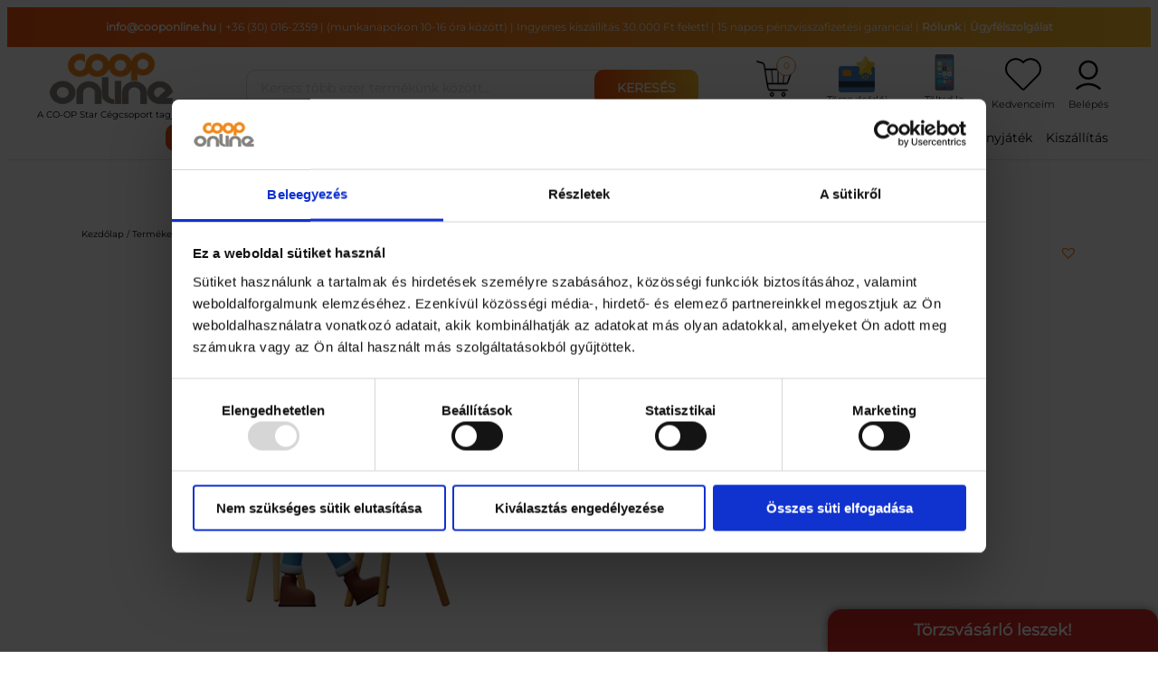

--- FILE ---
content_type: text/html; charset=UTF-8
request_url: https://cooponline.hu/termek/coca-cola-pet-1-25l/
body_size: 35364
content:
<!DOCTYPE html>
<html lang="hu">
<head>
	<meta charset="UTF-8" />
	<script type="text/javascript" data-cookieconsent="ignore">
	window.dataLayer = window.dataLayer || [];

	function gtag() {
		dataLayer.push(arguments);
	}

	gtag("consent", "default", {
		ad_personalization: "denied",
		ad_storage: "denied",
		ad_user_data: "denied",
		analytics_storage: "denied",
		functionality_storage: "denied",
		personalization_storage: "denied",
		security_storage: "granted",
		wait_for_update: 500,
	});
	gtag("set", "ads_data_redaction", true);
	gtag("set", "url_passthrough", true);
</script>
<script type="text/javascript"
		id="Cookiebot"
		src="https://consent.cookiebot.com/uc.js"
		data-implementation="wp"
		data-cbid="cfa05d08-6f45-47ad-9a00-ca2bc9d41c18"
						data-culture="HU"
				data-blockingmode="auto"
	></script>
<meta name="viewport" content="width=device-width, initial-scale=1" />
<script type='application/javascript'  id='pys-version-script'>console.log('PixelYourSite Free version 11.1.5.2');</script>
<title>COCA-COLA PET 1.25L - CoopOnline</title>
<meta property="product:price:amount" content="329.057">
<meta property="product:price:currency" content="HUF">
<meta name="dc.title" content="COCA-COLA PET 1.25L - CoopOnline">
<meta name="dc.relation" content="https://cooponline.hu/termek/coca-cola-pet-1-25l/">
<meta name="dc.source" content="https://cooponline.hu/">
<meta name="dc.language" content="hu_HU">
<meta name="robots" content="index, follow, max-snippet:-1, max-image-preview:large, max-video-preview:-1">
<link rel="canonical" href="https://cooponline.hu/termek/coca-cola-pet-1-25l/">
<meta property="og:url" content="https://cooponline.hu/termek/coca-cola-pet-1-25l/">
<meta property="og:site_name" content="CoopOnline">
<meta property="og:locale" content="hu_HU">
<meta property="og:type" content="product">
<meta property="article:author" content="https://www.facebook.com/cooponlineshop">
<meta property="article:publisher" content="https://www.facebook.com/cooponlineshop">
<meta property="og:title" content="COCA-COLA PET 1.25L - CoopOnline">
<meta property="og:image" content="https://cooponline.hu/wp-content/uploads/2023/07/cooplogo.png">
<meta property="og:image:secure_url" content="https://cooponline.hu/wp-content/uploads/2023/07/cooplogo.png">
<meta property="og:image:alt" content="">
<meta name="twitter:card" content="summary">
<meta name="twitter:title" content="COCA-COLA PET 1.25L - CoopOnline">
<link rel="alternate" type="application/rss+xml" title="CoopOnline &raquo; hírcsatorna" href="https://cooponline.hu/feed/" />
<link rel="alternate" type="application/rss+xml" title="CoopOnline &raquo; hozzászólás hírcsatorna" href="https://cooponline.hu/comments/feed/" />
<link rel="alternate" type="application/rss+xml" title="CoopOnline &raquo; COCA-COLA PET 1.25L hozzászólás hírcsatorna" href="https://cooponline.hu/termek/coca-cola-pet-1-25l/feed/" />
<link rel="alternate" title="oEmbed (JSON)" type="application/json+oembed" href="https://cooponline.hu/wp-json/oembed/1.0/embed?url=https%3A%2F%2Fcooponline.hu%2Ftermek%2Fcoca-cola-pet-1-25l%2F" />
<link rel="alternate" title="oEmbed (XML)" type="text/xml+oembed" href="https://cooponline.hu/wp-json/oembed/1.0/embed?url=https%3A%2F%2Fcooponline.hu%2Ftermek%2Fcoca-cola-pet-1-25l%2F&#038;format=xml" />
<style id='wp-img-auto-sizes-contain-inline-css'>
img:is([sizes=auto i],[sizes^="auto," i]){contain-intrinsic-size:3000px 1500px}
/*# sourceURL=wp-img-auto-sizes-contain-inline-css */
</style>
<style id='wp-block-navigation-link-inline-css'>
.wp-block-navigation .wp-block-navigation-item__label{overflow-wrap:break-word}.wp-block-navigation .wp-block-navigation-item__description{display:none}.link-ui-tools{outline:1px solid #f0f0f0;padding:8px}.link-ui-block-inserter{padding-top:8px}.link-ui-block-inserter__back{margin-left:8px;text-transform:uppercase}
/*# sourceURL=https://cooponline.hu/wp-includes/blocks/navigation-link/style.min.css */
</style>
<style id='wp-block-navigation-inline-css'>
.wp-block-navigation{position:relative}.wp-block-navigation ul{margin-bottom:0;margin-left:0;margin-top:0;padding-left:0}.wp-block-navigation ul,.wp-block-navigation ul li{list-style:none;padding:0}.wp-block-navigation .wp-block-navigation-item{align-items:center;background-color:inherit;display:flex;position:relative}.wp-block-navigation .wp-block-navigation-item .wp-block-navigation__submenu-container:empty{display:none}.wp-block-navigation .wp-block-navigation-item__content{display:block;z-index:1}.wp-block-navigation .wp-block-navigation-item__content.wp-block-navigation-item__content{color:inherit}.wp-block-navigation.has-text-decoration-underline .wp-block-navigation-item__content,.wp-block-navigation.has-text-decoration-underline .wp-block-navigation-item__content:active,.wp-block-navigation.has-text-decoration-underline .wp-block-navigation-item__content:focus{text-decoration:underline}.wp-block-navigation.has-text-decoration-line-through .wp-block-navigation-item__content,.wp-block-navigation.has-text-decoration-line-through .wp-block-navigation-item__content:active,.wp-block-navigation.has-text-decoration-line-through .wp-block-navigation-item__content:focus{text-decoration:line-through}.wp-block-navigation :where(a),.wp-block-navigation :where(a:active),.wp-block-navigation :where(a:focus){text-decoration:none}.wp-block-navigation .wp-block-navigation__submenu-icon{align-self:center;background-color:inherit;border:none;color:currentColor;display:inline-block;font-size:inherit;height:.6em;line-height:0;margin-left:.25em;padding:0;width:.6em}.wp-block-navigation .wp-block-navigation__submenu-icon svg{display:inline-block;stroke:currentColor;height:inherit;margin-top:.075em;width:inherit}.wp-block-navigation{--navigation-layout-justification-setting:flex-start;--navigation-layout-direction:row;--navigation-layout-wrap:wrap;--navigation-layout-justify:flex-start;--navigation-layout-align:center}.wp-block-navigation.is-vertical{--navigation-layout-direction:column;--navigation-layout-justify:initial;--navigation-layout-align:flex-start}.wp-block-navigation.no-wrap{--navigation-layout-wrap:nowrap}.wp-block-navigation.items-justified-center{--navigation-layout-justification-setting:center;--navigation-layout-justify:center}.wp-block-navigation.items-justified-center.is-vertical{--navigation-layout-align:center}.wp-block-navigation.items-justified-right{--navigation-layout-justification-setting:flex-end;--navigation-layout-justify:flex-end}.wp-block-navigation.items-justified-right.is-vertical{--navigation-layout-align:flex-end}.wp-block-navigation.items-justified-space-between{--navigation-layout-justification-setting:space-between;--navigation-layout-justify:space-between}.wp-block-navigation .has-child .wp-block-navigation__submenu-container{align-items:normal;background-color:inherit;color:inherit;display:flex;flex-direction:column;opacity:0;position:absolute;z-index:2}@media not (prefers-reduced-motion){.wp-block-navigation .has-child .wp-block-navigation__submenu-container{transition:opacity .1s linear}}.wp-block-navigation .has-child .wp-block-navigation__submenu-container{height:0;overflow:hidden;visibility:hidden;width:0}.wp-block-navigation .has-child .wp-block-navigation__submenu-container>.wp-block-navigation-item>.wp-block-navigation-item__content{display:flex;flex-grow:1;padding:.5em 1em}.wp-block-navigation .has-child .wp-block-navigation__submenu-container>.wp-block-navigation-item>.wp-block-navigation-item__content .wp-block-navigation__submenu-icon{margin-left:auto;margin-right:0}.wp-block-navigation .has-child .wp-block-navigation__submenu-container .wp-block-navigation-item__content{margin:0}.wp-block-navigation .has-child .wp-block-navigation__submenu-container{left:-1px;top:100%}@media (min-width:782px){.wp-block-navigation .has-child .wp-block-navigation__submenu-container .wp-block-navigation__submenu-container{left:100%;top:-1px}.wp-block-navigation .has-child .wp-block-navigation__submenu-container .wp-block-navigation__submenu-container:before{background:#0000;content:"";display:block;height:100%;position:absolute;right:100%;width:.5em}.wp-block-navigation .has-child .wp-block-navigation__submenu-container .wp-block-navigation__submenu-icon{margin-right:.25em}.wp-block-navigation .has-child .wp-block-navigation__submenu-container .wp-block-navigation__submenu-icon svg{transform:rotate(-90deg)}}.wp-block-navigation .has-child .wp-block-navigation-submenu__toggle[aria-expanded=true]~.wp-block-navigation__submenu-container,.wp-block-navigation .has-child:not(.open-on-click):hover>.wp-block-navigation__submenu-container,.wp-block-navigation .has-child:not(.open-on-click):not(.open-on-hover-click):focus-within>.wp-block-navigation__submenu-container{height:auto;min-width:200px;opacity:1;overflow:visible;visibility:visible;width:auto}.wp-block-navigation.has-background .has-child .wp-block-navigation__submenu-container{left:0;top:100%}@media (min-width:782px){.wp-block-navigation.has-background .has-child .wp-block-navigation__submenu-container .wp-block-navigation__submenu-container{left:100%;top:0}}.wp-block-navigation-submenu{display:flex;position:relative}.wp-block-navigation-submenu .wp-block-navigation__submenu-icon svg{stroke:currentColor}button.wp-block-navigation-item__content{background-color:initial;border:none;color:currentColor;font-family:inherit;font-size:inherit;font-style:inherit;font-weight:inherit;letter-spacing:inherit;line-height:inherit;text-align:left;text-transform:inherit}.wp-block-navigation-submenu__toggle{cursor:pointer}.wp-block-navigation-submenu__toggle[aria-expanded=true]+.wp-block-navigation__submenu-icon>svg,.wp-block-navigation-submenu__toggle[aria-expanded=true]>svg{transform:rotate(180deg)}.wp-block-navigation-item.open-on-click .wp-block-navigation-submenu__toggle{padding-left:0;padding-right:.85em}.wp-block-navigation-item.open-on-click .wp-block-navigation-submenu__toggle+.wp-block-navigation__submenu-icon{margin-left:-.6em;pointer-events:none}.wp-block-navigation-item.open-on-click button.wp-block-navigation-item__content:not(.wp-block-navigation-submenu__toggle){padding:0}.wp-block-navigation .wp-block-page-list,.wp-block-navigation__container,.wp-block-navigation__responsive-close,.wp-block-navigation__responsive-container,.wp-block-navigation__responsive-container-content,.wp-block-navigation__responsive-dialog{gap:inherit}:where(.wp-block-navigation.has-background .wp-block-navigation-item a:not(.wp-element-button)),:where(.wp-block-navigation.has-background .wp-block-navigation-submenu a:not(.wp-element-button)){padding:.5em 1em}:where(.wp-block-navigation .wp-block-navigation__submenu-container .wp-block-navigation-item a:not(.wp-element-button)),:where(.wp-block-navigation .wp-block-navigation__submenu-container .wp-block-navigation-submenu a:not(.wp-element-button)),:where(.wp-block-navigation .wp-block-navigation__submenu-container .wp-block-navigation-submenu button.wp-block-navigation-item__content),:where(.wp-block-navigation .wp-block-navigation__submenu-container .wp-block-pages-list__item button.wp-block-navigation-item__content){padding:.5em 1em}.wp-block-navigation.items-justified-right .wp-block-navigation__container .has-child .wp-block-navigation__submenu-container,.wp-block-navigation.items-justified-right .wp-block-page-list>.has-child .wp-block-navigation__submenu-container,.wp-block-navigation.items-justified-space-between .wp-block-page-list>.has-child:last-child .wp-block-navigation__submenu-container,.wp-block-navigation.items-justified-space-between>.wp-block-navigation__container>.has-child:last-child .wp-block-navigation__submenu-container{left:auto;right:0}.wp-block-navigation.items-justified-right .wp-block-navigation__container .has-child .wp-block-navigation__submenu-container .wp-block-navigation__submenu-container,.wp-block-navigation.items-justified-right .wp-block-page-list>.has-child .wp-block-navigation__submenu-container .wp-block-navigation__submenu-container,.wp-block-navigation.items-justified-space-between .wp-block-page-list>.has-child:last-child .wp-block-navigation__submenu-container .wp-block-navigation__submenu-container,.wp-block-navigation.items-justified-space-between>.wp-block-navigation__container>.has-child:last-child .wp-block-navigation__submenu-container .wp-block-navigation__submenu-container{left:-1px;right:-1px}@media (min-width:782px){.wp-block-navigation.items-justified-right .wp-block-navigation__container .has-child .wp-block-navigation__submenu-container .wp-block-navigation__submenu-container,.wp-block-navigation.items-justified-right .wp-block-page-list>.has-child .wp-block-navigation__submenu-container .wp-block-navigation__submenu-container,.wp-block-navigation.items-justified-space-between .wp-block-page-list>.has-child:last-child .wp-block-navigation__submenu-container .wp-block-navigation__submenu-container,.wp-block-navigation.items-justified-space-between>.wp-block-navigation__container>.has-child:last-child .wp-block-navigation__submenu-container .wp-block-navigation__submenu-container{left:auto;right:100%}}.wp-block-navigation:not(.has-background) .wp-block-navigation__submenu-container{background-color:#fff;border:1px solid #00000026}.wp-block-navigation.has-background .wp-block-navigation__submenu-container{background-color:inherit}.wp-block-navigation:not(.has-text-color) .wp-block-navigation__submenu-container{color:#000}.wp-block-navigation__container{align-items:var(--navigation-layout-align,initial);display:flex;flex-direction:var(--navigation-layout-direction,initial);flex-wrap:var(--navigation-layout-wrap,wrap);justify-content:var(--navigation-layout-justify,initial);list-style:none;margin:0;padding-left:0}.wp-block-navigation__container .is-responsive{display:none}.wp-block-navigation__container:only-child,.wp-block-page-list:only-child{flex-grow:1}@keyframes overlay-menu__fade-in-animation{0%{opacity:0;transform:translateY(.5em)}to{opacity:1;transform:translateY(0)}}.wp-block-navigation__responsive-container{bottom:0;display:none;left:0;position:fixed;right:0;top:0}.wp-block-navigation__responsive-container :where(.wp-block-navigation-item a){color:inherit}.wp-block-navigation__responsive-container .wp-block-navigation__responsive-container-content{align-items:var(--navigation-layout-align,initial);display:flex;flex-direction:var(--navigation-layout-direction,initial);flex-wrap:var(--navigation-layout-wrap,wrap);justify-content:var(--navigation-layout-justify,initial)}.wp-block-navigation__responsive-container:not(.is-menu-open.is-menu-open){background-color:inherit!important;color:inherit!important}.wp-block-navigation__responsive-container.is-menu-open{background-color:inherit;display:flex;flex-direction:column}@media not (prefers-reduced-motion){.wp-block-navigation__responsive-container.is-menu-open{animation:overlay-menu__fade-in-animation .1s ease-out;animation-fill-mode:forwards}}.wp-block-navigation__responsive-container.is-menu-open{overflow:auto;padding:clamp(1rem,var(--wp--style--root--padding-top),20rem) clamp(1rem,var(--wp--style--root--padding-right),20rem) clamp(1rem,var(--wp--style--root--padding-bottom),20rem) clamp(1rem,var(--wp--style--root--padding-left),20rem);z-index:100000}.wp-block-navigation__responsive-container.is-menu-open .wp-block-navigation__responsive-container-content{align-items:var(--navigation-layout-justification-setting,inherit);display:flex;flex-direction:column;flex-wrap:nowrap;overflow:visible;padding-top:calc(2rem + 24px)}.wp-block-navigation__responsive-container.is-menu-open .wp-block-navigation__responsive-container-content,.wp-block-navigation__responsive-container.is-menu-open .wp-block-navigation__responsive-container-content .wp-block-navigation__container,.wp-block-navigation__responsive-container.is-menu-open .wp-block-navigation__responsive-container-content .wp-block-page-list{justify-content:flex-start}.wp-block-navigation__responsive-container.is-menu-open .wp-block-navigation__responsive-container-content .wp-block-navigation__submenu-icon{display:none}.wp-block-navigation__responsive-container.is-menu-open .wp-block-navigation__responsive-container-content .has-child .wp-block-navigation__submenu-container{border:none;height:auto;min-width:200px;opacity:1;overflow:initial;padding-left:2rem;padding-right:2rem;position:static;visibility:visible;width:auto}.wp-block-navigation__responsive-container.is-menu-open .wp-block-navigation__responsive-container-content .wp-block-navigation__container,.wp-block-navigation__responsive-container.is-menu-open .wp-block-navigation__responsive-container-content .wp-block-navigation__submenu-container{gap:inherit}.wp-block-navigation__responsive-container.is-menu-open .wp-block-navigation__responsive-container-content .wp-block-navigation__submenu-container{padding-top:var(--wp--style--block-gap,2em)}.wp-block-navigation__responsive-container.is-menu-open .wp-block-navigation__responsive-container-content .wp-block-navigation-item__content{padding:0}.wp-block-navigation__responsive-container.is-menu-open .wp-block-navigation__responsive-container-content .wp-block-navigation-item,.wp-block-navigation__responsive-container.is-menu-open .wp-block-navigation__responsive-container-content .wp-block-navigation__container,.wp-block-navigation__responsive-container.is-menu-open .wp-block-navigation__responsive-container-content .wp-block-page-list{align-items:var(--navigation-layout-justification-setting,initial);display:flex;flex-direction:column}.wp-block-navigation__responsive-container.is-menu-open .wp-block-navigation-item,.wp-block-navigation__responsive-container.is-menu-open .wp-block-navigation-item .wp-block-navigation__submenu-container,.wp-block-navigation__responsive-container.is-menu-open .wp-block-navigation__container,.wp-block-navigation__responsive-container.is-menu-open .wp-block-page-list{background:#0000!important;color:inherit!important}.wp-block-navigation__responsive-container.is-menu-open .wp-block-navigation__submenu-container.wp-block-navigation__submenu-container.wp-block-navigation__submenu-container.wp-block-navigation__submenu-container{left:auto;right:auto}@media (min-width:600px){.wp-block-navigation__responsive-container:not(.hidden-by-default):not(.is-menu-open){background-color:inherit;display:block;position:relative;width:100%;z-index:auto}.wp-block-navigation__responsive-container:not(.hidden-by-default):not(.is-menu-open) .wp-block-navigation__responsive-container-close{display:none}.wp-block-navigation__responsive-container.is-menu-open .wp-block-navigation__submenu-container.wp-block-navigation__submenu-container.wp-block-navigation__submenu-container.wp-block-navigation__submenu-container{left:0}}.wp-block-navigation:not(.has-background) .wp-block-navigation__responsive-container.is-menu-open{background-color:#fff}.wp-block-navigation:not(.has-text-color) .wp-block-navigation__responsive-container.is-menu-open{color:#000}.wp-block-navigation__toggle_button_label{font-size:1rem;font-weight:700}.wp-block-navigation__responsive-container-close,.wp-block-navigation__responsive-container-open{background:#0000;border:none;color:currentColor;cursor:pointer;margin:0;padding:0;text-transform:inherit;vertical-align:middle}.wp-block-navigation__responsive-container-close svg,.wp-block-navigation__responsive-container-open svg{fill:currentColor;display:block;height:24px;pointer-events:none;width:24px}.wp-block-navigation__responsive-container-open{display:flex}.wp-block-navigation__responsive-container-open.wp-block-navigation__responsive-container-open.wp-block-navigation__responsive-container-open{font-family:inherit;font-size:inherit;font-weight:inherit}@media (min-width:600px){.wp-block-navigation__responsive-container-open:not(.always-shown){display:none}}.wp-block-navigation__responsive-container-close{position:absolute;right:0;top:0;z-index:2}.wp-block-navigation__responsive-container-close.wp-block-navigation__responsive-container-close.wp-block-navigation__responsive-container-close{font-family:inherit;font-size:inherit;font-weight:inherit}.wp-block-navigation__responsive-close{width:100%}.has-modal-open .wp-block-navigation__responsive-close{margin-left:auto;margin-right:auto;max-width:var(--wp--style--global--wide-size,100%)}.wp-block-navigation__responsive-close:focus{outline:none}.is-menu-open .wp-block-navigation__responsive-close,.is-menu-open .wp-block-navigation__responsive-container-content,.is-menu-open .wp-block-navigation__responsive-dialog{box-sizing:border-box}.wp-block-navigation__responsive-dialog{position:relative}.has-modal-open .admin-bar .is-menu-open .wp-block-navigation__responsive-dialog{margin-top:46px}@media (min-width:782px){.has-modal-open .admin-bar .is-menu-open .wp-block-navigation__responsive-dialog{margin-top:32px}}html.has-modal-open{overflow:hidden}
/*# sourceURL=https://cooponline.hu/wp-includes/blocks/navigation/style.min.css */
</style>
<style id='wp-block-group-inline-css'>
.wp-block-group{box-sizing:border-box}:where(.wp-block-group.wp-block-group-is-layout-constrained){position:relative}
/*# sourceURL=https://cooponline.hu/wp-includes/blocks/group/style.min.css */
</style>
<link rel='stylesheet' id='wc-blocks-style-css' href='https://cooponline.hu/wp-content/plugins/woocommerce/assets/client/blocks/wc-blocks.css?ver=wc-10.4.3' media='all' />
<link rel='stylesheet' id='wc-blocks-style-breadcrumbs-css' href='https://cooponline.hu/wp-content/plugins/woocommerce/assets/client/blocks/breadcrumbs.css?ver=wc-10.4.3' media='all' />
<link rel='stylesheet' id='wc-blocks-style-store-notices-css' href='https://cooponline.hu/wp-content/plugins/woocommerce/assets/client/blocks/store-notices.css?ver=wc-10.4.3' media='all' />
<style id='wp-block-post-title-inline-css'>
.wp-block-post-title{box-sizing:border-box;word-break:break-word}.wp-block-post-title :where(a){display:inline-block;font-family:inherit;font-size:inherit;font-style:inherit;font-weight:inherit;letter-spacing:inherit;line-height:inherit;text-decoration:inherit}
/*# sourceURL=https://cooponline.hu/wp-includes/blocks/post-title/style.min.css */
</style>
<style id='woocommerce-product-price-style-inline-css'>
@keyframes wc-skeleton-shimmer{to{transform:translateX(100%)}}.wc-block-components-product-price--align-left{display:block;text-align:left}.wc-block-components-product-price--align-center{display:block;text-align:center}.wc-block-components-product-price--align-right{display:block;text-align:right}.wc-block-components-product-price{display:block}.wc-block-components-product-price[hidden]{display:none}.wc-block-components-product-price .wc-block-all-products .wc-block-components-product-price{margin-bottom:12px}.wc-block-components-product-price ins{text-decoration:none}.wc-block-components-product-price .woocommerce-Price-amount{white-space:nowrap}.wc-block-components-product-price__value.is-discounted{margin-left:.5em}.is-loading .wc-block-components-product-price:before{background-color:currentColor!important;border:0!important;border-radius:.25rem;box-shadow:none;color:currentColor!important;content:".";display:block;display:inline-block;line-height:1;max-width:100%!important;opacity:.15;outline:0!important;overflow:hidden!important;pointer-events:none;position:relative!important;width:100%;width:5em;z-index:1}.is-loading .wc-block-components-product-price:before>*{visibility:hidden}.is-loading .wc-block-components-product-price:before:after{animation:loading__animation 1.5s ease-in-out infinite;background-image:linear-gradient(90deg,currentColor,hsla(0,0%,96%,.302),currentColor);background-repeat:no-repeat;content:" ";display:block;height:100%;left:0;position:absolute;right:0;top:0;transform:translateX(-100%)}@keyframes loading__animation{to{transform:translateX(100%)}}@media screen and (prefers-reduced-motion:reduce){.is-loading .wc-block-components-product-price:before{animation:none}}

/*# sourceURL=https://cooponline.hu/wp-content/plugins/woocommerce/assets/client/blocks/product-price.css */
</style>
<link rel='stylesheet' id='wc-blocks-style-product-sku-css' href='https://cooponline.hu/wp-content/plugins/woocommerce/assets/client/blocks/product-sku.css?ver=wc-10.4.3' media='all' />
<style id='wp-block-post-terms-inline-css'>
.wp-block-post-terms{box-sizing:border-box}.wp-block-post-terms .wp-block-post-terms__separator{white-space:pre-wrap}
/*# sourceURL=https://cooponline.hu/wp-includes/blocks/post-terms/style.min.css */
</style>
<style id='wp-block-columns-inline-css'>
.wp-block-columns{box-sizing:border-box;display:flex;flex-wrap:wrap!important}@media (min-width:782px){.wp-block-columns{flex-wrap:nowrap!important}}.wp-block-columns{align-items:normal!important}.wp-block-columns.are-vertically-aligned-top{align-items:flex-start}.wp-block-columns.are-vertically-aligned-center{align-items:center}.wp-block-columns.are-vertically-aligned-bottom{align-items:flex-end}@media (max-width:781px){.wp-block-columns:not(.is-not-stacked-on-mobile)>.wp-block-column{flex-basis:100%!important}}@media (min-width:782px){.wp-block-columns:not(.is-not-stacked-on-mobile)>.wp-block-column{flex-basis:0;flex-grow:1}.wp-block-columns:not(.is-not-stacked-on-mobile)>.wp-block-column[style*=flex-basis]{flex-grow:0}}.wp-block-columns.is-not-stacked-on-mobile{flex-wrap:nowrap!important}.wp-block-columns.is-not-stacked-on-mobile>.wp-block-column{flex-basis:0;flex-grow:1}.wp-block-columns.is-not-stacked-on-mobile>.wp-block-column[style*=flex-basis]{flex-grow:0}:where(.wp-block-columns){margin-bottom:1.75em}:where(.wp-block-columns.has-background){padding:1.25em 2.375em}.wp-block-column{flex-grow:1;min-width:0;overflow-wrap:break-word;word-break:break-word}.wp-block-column.is-vertically-aligned-top{align-self:flex-start}.wp-block-column.is-vertically-aligned-center{align-self:center}.wp-block-column.is-vertically-aligned-bottom{align-self:flex-end}.wp-block-column.is-vertically-aligned-stretch{align-self:stretch}.wp-block-column.is-vertically-aligned-bottom,.wp-block-column.is-vertically-aligned-center,.wp-block-column.is-vertically-aligned-top{width:100%}
/*# sourceURL=https://cooponline.hu/wp-includes/blocks/columns/style.min.css */
</style>
<link rel='stylesheet' id='wc-blocks-style-product-details-css' href='https://cooponline.hu/wp-content/plugins/woocommerce/assets/client/blocks/product-details.css?ver=wc-10.4.3' media='all' />
<style id='wp-block-post-template-inline-css'>
.wp-block-post-template{box-sizing:border-box;list-style:none;margin-bottom:0;margin-top:0;max-width:100%;padding:0}.wp-block-post-template.is-flex-container{display:flex;flex-direction:row;flex-wrap:wrap;gap:1.25em}.wp-block-post-template.is-flex-container>li{margin:0;width:100%}@media (min-width:600px){.wp-block-post-template.is-flex-container.is-flex-container.columns-2>li{width:calc(50% - .625em)}.wp-block-post-template.is-flex-container.is-flex-container.columns-3>li{width:calc(33.33333% - .83333em)}.wp-block-post-template.is-flex-container.is-flex-container.columns-4>li{width:calc(25% - .9375em)}.wp-block-post-template.is-flex-container.is-flex-container.columns-5>li{width:calc(20% - 1em)}.wp-block-post-template.is-flex-container.is-flex-container.columns-6>li{width:calc(16.66667% - 1.04167em)}}@media (max-width:600px){.wp-block-post-template-is-layout-grid.wp-block-post-template-is-layout-grid.wp-block-post-template-is-layout-grid.wp-block-post-template-is-layout-grid{grid-template-columns:1fr}}.wp-block-post-template-is-layout-constrained>li>.alignright,.wp-block-post-template-is-layout-flow>li>.alignright{float:right;margin-inline-end:0;margin-inline-start:2em}.wp-block-post-template-is-layout-constrained>li>.alignleft,.wp-block-post-template-is-layout-flow>li>.alignleft{float:left;margin-inline-end:2em;margin-inline-start:0}.wp-block-post-template-is-layout-constrained>li>.aligncenter,.wp-block-post-template-is-layout-flow>li>.aligncenter{margin-inline-end:auto;margin-inline-start:auto}
/*# sourceURL=https://cooponline.hu/wp-includes/blocks/post-template/style.min.css */
</style>
<style id='wp-block-heading-inline-css'>
h1:where(.wp-block-heading).has-background,h2:where(.wp-block-heading).has-background,h3:where(.wp-block-heading).has-background,h4:where(.wp-block-heading).has-background,h5:where(.wp-block-heading).has-background,h6:where(.wp-block-heading).has-background{padding:1.25em 2.375em}h1.has-text-align-left[style*=writing-mode]:where([style*=vertical-lr]),h1.has-text-align-right[style*=writing-mode]:where([style*=vertical-rl]),h2.has-text-align-left[style*=writing-mode]:where([style*=vertical-lr]),h2.has-text-align-right[style*=writing-mode]:where([style*=vertical-rl]),h3.has-text-align-left[style*=writing-mode]:where([style*=vertical-lr]),h3.has-text-align-right[style*=writing-mode]:where([style*=vertical-rl]),h4.has-text-align-left[style*=writing-mode]:where([style*=vertical-lr]),h4.has-text-align-right[style*=writing-mode]:where([style*=vertical-rl]),h5.has-text-align-left[style*=writing-mode]:where([style*=vertical-lr]),h5.has-text-align-right[style*=writing-mode]:where([style*=vertical-rl]),h6.has-text-align-left[style*=writing-mode]:where([style*=vertical-lr]),h6.has-text-align-right[style*=writing-mode]:where([style*=vertical-rl]){rotate:180deg}
/*# sourceURL=https://cooponline.hu/wp-includes/blocks/heading/style.min.css */
</style>
<link rel='stylesheet' id='wc-blocks-style-product-query-css' href='https://cooponline.hu/wp-content/plugins/woocommerce/assets/client/blocks/product-query.css?ver=wc-10.4.3' media='all' />
<style id='wp-emoji-styles-inline-css'>

	img.wp-smiley, img.emoji {
		display: inline !important;
		border: none !important;
		box-shadow: none !important;
		height: 1em !important;
		width: 1em !important;
		margin: 0 0.07em !important;
		vertical-align: -0.1em !important;
		background: none !important;
		padding: 0 !important;
	}
/*# sourceURL=wp-emoji-styles-inline-css */
</style>
<style id='wp-block-library-inline-css'>
:root{--wp-block-synced-color:#7a00df;--wp-block-synced-color--rgb:122,0,223;--wp-bound-block-color:var(--wp-block-synced-color);--wp-editor-canvas-background:#ddd;--wp-admin-theme-color:#007cba;--wp-admin-theme-color--rgb:0,124,186;--wp-admin-theme-color-darker-10:#006ba1;--wp-admin-theme-color-darker-10--rgb:0,107,160.5;--wp-admin-theme-color-darker-20:#005a87;--wp-admin-theme-color-darker-20--rgb:0,90,135;--wp-admin-border-width-focus:2px}@media (min-resolution:192dpi){:root{--wp-admin-border-width-focus:1.5px}}.wp-element-button{cursor:pointer}:root .has-very-light-gray-background-color{background-color:#eee}:root .has-very-dark-gray-background-color{background-color:#313131}:root .has-very-light-gray-color{color:#eee}:root .has-very-dark-gray-color{color:#313131}:root .has-vivid-green-cyan-to-vivid-cyan-blue-gradient-background{background:linear-gradient(135deg,#00d084,#0693e3)}:root .has-purple-crush-gradient-background{background:linear-gradient(135deg,#34e2e4,#4721fb 50%,#ab1dfe)}:root .has-hazy-dawn-gradient-background{background:linear-gradient(135deg,#faaca8,#dad0ec)}:root .has-subdued-olive-gradient-background{background:linear-gradient(135deg,#fafae1,#67a671)}:root .has-atomic-cream-gradient-background{background:linear-gradient(135deg,#fdd79a,#004a59)}:root .has-nightshade-gradient-background{background:linear-gradient(135deg,#330968,#31cdcf)}:root .has-midnight-gradient-background{background:linear-gradient(135deg,#020381,#2874fc)}:root{--wp--preset--font-size--normal:16px;--wp--preset--font-size--huge:42px}.has-regular-font-size{font-size:1em}.has-larger-font-size{font-size:2.625em}.has-normal-font-size{font-size:var(--wp--preset--font-size--normal)}.has-huge-font-size{font-size:var(--wp--preset--font-size--huge)}.has-text-align-center{text-align:center}.has-text-align-left{text-align:left}.has-text-align-right{text-align:right}.has-fit-text{white-space:nowrap!important}#end-resizable-editor-section{display:none}.aligncenter{clear:both}.items-justified-left{justify-content:flex-start}.items-justified-center{justify-content:center}.items-justified-right{justify-content:flex-end}.items-justified-space-between{justify-content:space-between}.screen-reader-text{border:0;clip-path:inset(50%);height:1px;margin:-1px;overflow:hidden;padding:0;position:absolute;width:1px;word-wrap:normal!important}.screen-reader-text:focus{background-color:#ddd;clip-path:none;color:#444;display:block;font-size:1em;height:auto;left:5px;line-height:normal;padding:15px 23px 14px;text-decoration:none;top:5px;width:auto;z-index:100000}html :where(.has-border-color){border-style:solid}html :where([style*=border-top-color]){border-top-style:solid}html :where([style*=border-right-color]){border-right-style:solid}html :where([style*=border-bottom-color]){border-bottom-style:solid}html :where([style*=border-left-color]){border-left-style:solid}html :where([style*=border-width]){border-style:solid}html :where([style*=border-top-width]){border-top-style:solid}html :where([style*=border-right-width]){border-right-style:solid}html :where([style*=border-bottom-width]){border-bottom-style:solid}html :where([style*=border-left-width]){border-left-style:solid}html :where(img[class*=wp-image-]){height:auto;max-width:100%}:where(figure){margin:0 0 1em}html :where(.is-position-sticky){--wp-admin--admin-bar--position-offset:var(--wp-admin--admin-bar--height,0px)}@media screen and (max-width:600px){html :where(.is-position-sticky){--wp-admin--admin-bar--position-offset:0px}}
/*# sourceURL=/wp-includes/css/dist/block-library/common.min.css */
</style>
<style id='global-styles-inline-css'>
:root{--wp--preset--aspect-ratio--square: 1;--wp--preset--aspect-ratio--4-3: 4/3;--wp--preset--aspect-ratio--3-4: 3/4;--wp--preset--aspect-ratio--3-2: 3/2;--wp--preset--aspect-ratio--2-3: 2/3;--wp--preset--aspect-ratio--16-9: 16/9;--wp--preset--aspect-ratio--9-16: 9/16;--wp--preset--color--black: #000000;--wp--preset--color--cyan-bluish-gray: #abb8c3;--wp--preset--color--white: #ffffff;--wp--preset--color--pale-pink: #f78da7;--wp--preset--color--vivid-red: #cf2e2e;--wp--preset--color--luminous-vivid-orange: #ff6900;--wp--preset--color--luminous-vivid-amber: #fcb900;--wp--preset--color--light-green-cyan: #7bdcb5;--wp--preset--color--vivid-green-cyan: #00d084;--wp--preset--color--pale-cyan-blue: #8ed1fc;--wp--preset--color--vivid-cyan-blue: #0693e3;--wp--preset--color--vivid-purple: #9b51e0;--wp--preset--color--base: #ffffff;--wp--preset--color--contrast: #000000;--wp--preset--color--primary: #9DFF20;--wp--preset--color--secondary: #345C00;--wp--preset--color--tertiary: #F6F6F6;--wp--preset--gradient--vivid-cyan-blue-to-vivid-purple: linear-gradient(135deg,rgb(6,147,227) 0%,rgb(155,81,224) 100%);--wp--preset--gradient--light-green-cyan-to-vivid-green-cyan: linear-gradient(135deg,rgb(122,220,180) 0%,rgb(0,208,130) 100%);--wp--preset--gradient--luminous-vivid-amber-to-luminous-vivid-orange: linear-gradient(135deg,rgb(252,185,0) 0%,rgb(255,105,0) 100%);--wp--preset--gradient--luminous-vivid-orange-to-vivid-red: linear-gradient(135deg,rgb(255,105,0) 0%,rgb(207,46,46) 100%);--wp--preset--gradient--very-light-gray-to-cyan-bluish-gray: linear-gradient(135deg,rgb(238,238,238) 0%,rgb(169,184,195) 100%);--wp--preset--gradient--cool-to-warm-spectrum: linear-gradient(135deg,rgb(74,234,220) 0%,rgb(151,120,209) 20%,rgb(207,42,186) 40%,rgb(238,44,130) 60%,rgb(251,105,98) 80%,rgb(254,248,76) 100%);--wp--preset--gradient--blush-light-purple: linear-gradient(135deg,rgb(255,206,236) 0%,rgb(152,150,240) 100%);--wp--preset--gradient--blush-bordeaux: linear-gradient(135deg,rgb(254,205,165) 0%,rgb(254,45,45) 50%,rgb(107,0,62) 100%);--wp--preset--gradient--luminous-dusk: linear-gradient(135deg,rgb(255,203,112) 0%,rgb(199,81,192) 50%,rgb(65,88,208) 100%);--wp--preset--gradient--pale-ocean: linear-gradient(135deg,rgb(255,245,203) 0%,rgb(182,227,212) 50%,rgb(51,167,181) 100%);--wp--preset--gradient--electric-grass: linear-gradient(135deg,rgb(202,248,128) 0%,rgb(113,206,126) 100%);--wp--preset--gradient--midnight: linear-gradient(135deg,rgb(2,3,129) 0%,rgb(40,116,252) 100%);--wp--preset--font-size--small: clamp(0.875rem, 0.875rem + ((1vw - 0.2rem) * 0.156), 1rem);--wp--preset--font-size--medium: clamp(1rem, 1rem + ((1vw - 0.2rem) * 0.156), 1.125rem);--wp--preset--font-size--large: clamp(1.75rem, 1.75rem + ((1vw - 0.2rem) * 0.156), 1.875rem);--wp--preset--font-size--x-large: 2.25rem;--wp--preset--font-size--xx-large: clamp(6.1rem, 6.1rem + ((1vw - 0.2rem) * 4.875), 10rem);--wp--preset--font-family--dm-sans: "DM Sans", sans-serif;--wp--preset--font-family--ibm-plex-mono: 'IBM Plex Mono', monospace;--wp--preset--font-family--inter: "Inter", sans-serif;--wp--preset--font-family--system-font: -apple-system,BlinkMacSystemFont,"Segoe UI",Roboto,Oxygen-Sans,Ubuntu,Cantarell,"Helvetica Neue",sans-serif;--wp--preset--font-family--source-serif-pro: "Source Serif Pro", serif;--wp--preset--spacing--20: 0.44rem;--wp--preset--spacing--30: clamp(1.5rem, 5vw, 2rem);--wp--preset--spacing--40: clamp(1.8rem, 1.8rem + ((1vw - 0.48rem) * 2.885), 3rem);--wp--preset--spacing--50: clamp(2.5rem, 8vw, 4.5rem);--wp--preset--spacing--60: clamp(3.75rem, 10vw, 7rem);--wp--preset--spacing--70: clamp(5rem, 5.25rem + ((1vw - 0.48rem) * 9.096), 8rem);--wp--preset--spacing--80: clamp(7rem, 14vw, 11rem);--wp--preset--shadow--natural: 6px 6px 9px rgba(0, 0, 0, 0.2);--wp--preset--shadow--deep: 12px 12px 50px rgba(0, 0, 0, 0.4);--wp--preset--shadow--sharp: 6px 6px 0px rgba(0, 0, 0, 0.2);--wp--preset--shadow--outlined: 6px 6px 0px -3px rgb(255, 255, 255), 6px 6px rgb(0, 0, 0);--wp--preset--shadow--crisp: 6px 6px 0px rgb(0, 0, 0);}:root { --wp--style--global--content-size: 1100px;--wp--style--global--wide-size: 100%; }:where(body) { margin: 0; }.wp-site-blocks { padding-top: var(--wp--style--root--padding-top); padding-bottom: var(--wp--style--root--padding-bottom); }.has-global-padding { padding-right: var(--wp--style--root--padding-right); padding-left: var(--wp--style--root--padding-left); }.has-global-padding > .alignfull { margin-right: calc(var(--wp--style--root--padding-right) * -1); margin-left: calc(var(--wp--style--root--padding-left) * -1); }.has-global-padding :where(:not(.alignfull.is-layout-flow) > .has-global-padding:not(.wp-block-block, .alignfull)) { padding-right: 0; padding-left: 0; }.has-global-padding :where(:not(.alignfull.is-layout-flow) > .has-global-padding:not(.wp-block-block, .alignfull)) > .alignfull { margin-left: 0; margin-right: 0; }.wp-site-blocks > .alignleft { float: left; margin-right: 2em; }.wp-site-blocks > .alignright { float: right; margin-left: 2em; }.wp-site-blocks > .aligncenter { justify-content: center; margin-left: auto; margin-right: auto; }:where(.wp-site-blocks) > * { margin-block-start: 0; margin-block-end: 0; }:where(.wp-site-blocks) > :first-child { margin-block-start: 0; }:where(.wp-site-blocks) > :last-child { margin-block-end: 0; }:root { --wp--style--block-gap: 0; }:root :where(.is-layout-flow) > :first-child{margin-block-start: 0;}:root :where(.is-layout-flow) > :last-child{margin-block-end: 0;}:root :where(.is-layout-flow) > *{margin-block-start: 0;margin-block-end: 0;}:root :where(.is-layout-constrained) > :first-child{margin-block-start: 0;}:root :where(.is-layout-constrained) > :last-child{margin-block-end: 0;}:root :where(.is-layout-constrained) > *{margin-block-start: 0;margin-block-end: 0;}:root :where(.is-layout-flex){gap: 0;}:root :where(.is-layout-grid){gap: 0;}.is-layout-flow > .alignleft{float: left;margin-inline-start: 0;margin-inline-end: 2em;}.is-layout-flow > .alignright{float: right;margin-inline-start: 2em;margin-inline-end: 0;}.is-layout-flow > .aligncenter{margin-left: auto !important;margin-right: auto !important;}.is-layout-constrained > .alignleft{float: left;margin-inline-start: 0;margin-inline-end: 2em;}.is-layout-constrained > .alignright{float: right;margin-inline-start: 2em;margin-inline-end: 0;}.is-layout-constrained > .aligncenter{margin-left: auto !important;margin-right: auto !important;}.is-layout-constrained > :where(:not(.alignleft):not(.alignright):not(.alignfull)){max-width: var(--wp--style--global--content-size);margin-left: auto !important;margin-right: auto !important;}.is-layout-constrained > .alignwide{max-width: var(--wp--style--global--wide-size);}body .is-layout-flex{display: flex;}.is-layout-flex{flex-wrap: wrap;align-items: center;}.is-layout-flex > :is(*, div){margin: 0;}body .is-layout-grid{display: grid;}.is-layout-grid > :is(*, div){margin: 0;}body{background-color: var(--wp--preset--color--base);color: var(--wp--preset--color--contrast);font-family: var(--wp--preset--font-family--system-font);font-size: var(--wp--preset--font-size--medium);line-height: 1.6;--wp--style--root--padding-top: 0px;--wp--style--root--padding-right: 0px;--wp--style--root--padding-bottom: 0px;--wp--style--root--padding-left: 0px;}a:where(:not(.wp-element-button)){color: var(--wp--preset--color--contrast);text-decoration: underline;}:root :where(a:where(:not(.wp-element-button)):hover){text-decoration: none;}:root :where(a:where(:not(.wp-element-button)):focus){text-decoration: underline dashed;}:root :where(a:where(:not(.wp-element-button)):active){color: var(--wp--preset--color--secondary);text-decoration: none;}h1, h2, h3, h4, h5, h6{font-weight: 400;line-height: 1.4;}h1{font-size: clamp(2.032rem, 2.032rem + ((1vw - 0.2rem) * 1.991), 3.625rem);line-height: 1.2;}h2{font-size: clamp(2.625rem, calc(2.625rem + ((1vw - 0.48rem) * 8.4135)), 3.25rem);line-height: 1.2;}h3{font-size: var(--wp--preset--font-size--x-large);}h4{font-size: var(--wp--preset--font-size--large);}h5{font-size: var(--wp--preset--font-size--medium);font-weight: 700;text-transform: uppercase;}h6{font-size: var(--wp--preset--font-size--medium);text-transform: uppercase;}:root :where(.wp-element-button, .wp-block-button__link){background-color: var(--wp--preset--color--primary);border-radius: 0;border-width: 0;color: var(--wp--preset--color--contrast);font-family: inherit;font-size: inherit;font-style: inherit;font-weight: inherit;letter-spacing: inherit;line-height: inherit;padding-top: calc(0.667em + 2px);padding-right: calc(1.333em + 2px);padding-bottom: calc(0.667em + 2px);padding-left: calc(1.333em + 2px);text-decoration: none;text-transform: inherit;}:root :where(.wp-element-button:visited, .wp-block-button__link:visited){color: var(--wp--preset--color--contrast);}:root :where(.wp-element-button:hover, .wp-block-button__link:hover){background-color: var(--wp--preset--color--contrast);color: var(--wp--preset--color--base);}:root :where(.wp-element-button:focus, .wp-block-button__link:focus){background-color: var(--wp--preset--color--contrast);color: var(--wp--preset--color--base);}:root :where(.wp-element-button:active, .wp-block-button__link:active){background-color: var(--wp--preset--color--secondary);color: var(--wp--preset--color--base);}.has-black-color{color: var(--wp--preset--color--black) !important;}.has-cyan-bluish-gray-color{color: var(--wp--preset--color--cyan-bluish-gray) !important;}.has-white-color{color: var(--wp--preset--color--white) !important;}.has-pale-pink-color{color: var(--wp--preset--color--pale-pink) !important;}.has-vivid-red-color{color: var(--wp--preset--color--vivid-red) !important;}.has-luminous-vivid-orange-color{color: var(--wp--preset--color--luminous-vivid-orange) !important;}.has-luminous-vivid-amber-color{color: var(--wp--preset--color--luminous-vivid-amber) !important;}.has-light-green-cyan-color{color: var(--wp--preset--color--light-green-cyan) !important;}.has-vivid-green-cyan-color{color: var(--wp--preset--color--vivid-green-cyan) !important;}.has-pale-cyan-blue-color{color: var(--wp--preset--color--pale-cyan-blue) !important;}.has-vivid-cyan-blue-color{color: var(--wp--preset--color--vivid-cyan-blue) !important;}.has-vivid-purple-color{color: var(--wp--preset--color--vivid-purple) !important;}.has-base-color{color: var(--wp--preset--color--base) !important;}.has-contrast-color{color: var(--wp--preset--color--contrast) !important;}.has-primary-color{color: var(--wp--preset--color--primary) !important;}.has-secondary-color{color: var(--wp--preset--color--secondary) !important;}.has-tertiary-color{color: var(--wp--preset--color--tertiary) !important;}.has-black-background-color{background-color: var(--wp--preset--color--black) !important;}.has-cyan-bluish-gray-background-color{background-color: var(--wp--preset--color--cyan-bluish-gray) !important;}.has-white-background-color{background-color: var(--wp--preset--color--white) !important;}.has-pale-pink-background-color{background-color: var(--wp--preset--color--pale-pink) !important;}.has-vivid-red-background-color{background-color: var(--wp--preset--color--vivid-red) !important;}.has-luminous-vivid-orange-background-color{background-color: var(--wp--preset--color--luminous-vivid-orange) !important;}.has-luminous-vivid-amber-background-color{background-color: var(--wp--preset--color--luminous-vivid-amber) !important;}.has-light-green-cyan-background-color{background-color: var(--wp--preset--color--light-green-cyan) !important;}.has-vivid-green-cyan-background-color{background-color: var(--wp--preset--color--vivid-green-cyan) !important;}.has-pale-cyan-blue-background-color{background-color: var(--wp--preset--color--pale-cyan-blue) !important;}.has-vivid-cyan-blue-background-color{background-color: var(--wp--preset--color--vivid-cyan-blue) !important;}.has-vivid-purple-background-color{background-color: var(--wp--preset--color--vivid-purple) !important;}.has-base-background-color{background-color: var(--wp--preset--color--base) !important;}.has-contrast-background-color{background-color: var(--wp--preset--color--contrast) !important;}.has-primary-background-color{background-color: var(--wp--preset--color--primary) !important;}.has-secondary-background-color{background-color: var(--wp--preset--color--secondary) !important;}.has-tertiary-background-color{background-color: var(--wp--preset--color--tertiary) !important;}.has-black-border-color{border-color: var(--wp--preset--color--black) !important;}.has-cyan-bluish-gray-border-color{border-color: var(--wp--preset--color--cyan-bluish-gray) !important;}.has-white-border-color{border-color: var(--wp--preset--color--white) !important;}.has-pale-pink-border-color{border-color: var(--wp--preset--color--pale-pink) !important;}.has-vivid-red-border-color{border-color: var(--wp--preset--color--vivid-red) !important;}.has-luminous-vivid-orange-border-color{border-color: var(--wp--preset--color--luminous-vivid-orange) !important;}.has-luminous-vivid-amber-border-color{border-color: var(--wp--preset--color--luminous-vivid-amber) !important;}.has-light-green-cyan-border-color{border-color: var(--wp--preset--color--light-green-cyan) !important;}.has-vivid-green-cyan-border-color{border-color: var(--wp--preset--color--vivid-green-cyan) !important;}.has-pale-cyan-blue-border-color{border-color: var(--wp--preset--color--pale-cyan-blue) !important;}.has-vivid-cyan-blue-border-color{border-color: var(--wp--preset--color--vivid-cyan-blue) !important;}.has-vivid-purple-border-color{border-color: var(--wp--preset--color--vivid-purple) !important;}.has-base-border-color{border-color: var(--wp--preset--color--base) !important;}.has-contrast-border-color{border-color: var(--wp--preset--color--contrast) !important;}.has-primary-border-color{border-color: var(--wp--preset--color--primary) !important;}.has-secondary-border-color{border-color: var(--wp--preset--color--secondary) !important;}.has-tertiary-border-color{border-color: var(--wp--preset--color--tertiary) !important;}.has-vivid-cyan-blue-to-vivid-purple-gradient-background{background: var(--wp--preset--gradient--vivid-cyan-blue-to-vivid-purple) !important;}.has-light-green-cyan-to-vivid-green-cyan-gradient-background{background: var(--wp--preset--gradient--light-green-cyan-to-vivid-green-cyan) !important;}.has-luminous-vivid-amber-to-luminous-vivid-orange-gradient-background{background: var(--wp--preset--gradient--luminous-vivid-amber-to-luminous-vivid-orange) !important;}.has-luminous-vivid-orange-to-vivid-red-gradient-background{background: var(--wp--preset--gradient--luminous-vivid-orange-to-vivid-red) !important;}.has-very-light-gray-to-cyan-bluish-gray-gradient-background{background: var(--wp--preset--gradient--very-light-gray-to-cyan-bluish-gray) !important;}.has-cool-to-warm-spectrum-gradient-background{background: var(--wp--preset--gradient--cool-to-warm-spectrum) !important;}.has-blush-light-purple-gradient-background{background: var(--wp--preset--gradient--blush-light-purple) !important;}.has-blush-bordeaux-gradient-background{background: var(--wp--preset--gradient--blush-bordeaux) !important;}.has-luminous-dusk-gradient-background{background: var(--wp--preset--gradient--luminous-dusk) !important;}.has-pale-ocean-gradient-background{background: var(--wp--preset--gradient--pale-ocean) !important;}.has-electric-grass-gradient-background{background: var(--wp--preset--gradient--electric-grass) !important;}.has-midnight-gradient-background{background: var(--wp--preset--gradient--midnight) !important;}.has-small-font-size{font-size: var(--wp--preset--font-size--small) !important;}.has-medium-font-size{font-size: var(--wp--preset--font-size--medium) !important;}.has-large-font-size{font-size: var(--wp--preset--font-size--large) !important;}.has-x-large-font-size{font-size: var(--wp--preset--font-size--x-large) !important;}.has-xx-large-font-size{font-size: var(--wp--preset--font-size--xx-large) !important;}.has-dm-sans-font-family{font-family: var(--wp--preset--font-family--dm-sans) !important;}.has-ibm-plex-mono-font-family{font-family: var(--wp--preset--font-family--ibm-plex-mono) !important;}.has-inter-font-family{font-family: var(--wp--preset--font-family--inter) !important;}.has-system-font-font-family{font-family: var(--wp--preset--font-family--system-font) !important;}.has-source-serif-pro-font-family{font-family: var(--wp--preset--font-family--source-serif-pro) !important;}
:root :where(.wp-block-navigation){font-size: var(--wp--preset--font-size--small);}
:root :where(.wp-block-navigation a:where(:not(.wp-element-button))){text-decoration: none;}
:root :where(.wp-block-navigation a:where(:not(.wp-element-button)):hover){text-decoration: underline;}
:root :where(.wp-block-navigation a:where(:not(.wp-element-button)):focus){text-decoration: underline dashed;}
:root :where(.wp-block-navigation a:where(:not(.wp-element-button)):active){text-decoration: none;}
:root :where(.wp-block-post-terms){font-size: var(--wp--preset--font-size--small);}
:root :where(.wp-block-post-title){font-weight: 400;margin-top: 1.25rem;margin-bottom: 1.25rem;}
:root :where(.wp-block-post-title a:where(:not(.wp-element-button))){text-decoration: none;}
:root :where(.wp-block-post-title a:where(:not(.wp-element-button)):hover){text-decoration: underline;}
:root :where(.wp-block-post-title a:where(:not(.wp-element-button)):focus){text-decoration: underline dashed;}
:root :where(.wp-block-post-title a:where(:not(.wp-element-button)):active){color: var(--wp--preset--color--secondary);text-decoration: none;}
/*# sourceURL=global-styles-inline-css */
</style>
<style id='core-block-supports-inline-css'>
.wp-container-core-navigation-is-layout-f665d2b5{justify-content:flex-end;}.wp-container-core-group-is-layout-6c531013{flex-wrap:nowrap;}.wp-container-core-columns-is-layout-28f84493{flex-wrap:nowrap;}
/*# sourceURL=core-block-supports-inline-css */
</style>
<style id='wp-block-template-skip-link-inline-css'>

		.skip-link.screen-reader-text {
			border: 0;
			clip-path: inset(50%);
			height: 1px;
			margin: -1px;
			overflow: hidden;
			padding: 0;
			position: absolute !important;
			width: 1px;
			word-wrap: normal !important;
		}

		.skip-link.screen-reader-text:focus {
			background-color: #eee;
			clip-path: none;
			color: #444;
			display: block;
			font-size: 1em;
			height: auto;
			left: 5px;
			line-height: normal;
			padding: 15px 23px 14px;
			text-decoration: none;
			top: 5px;
			width: auto;
			z-index: 100000;
		}
/*# sourceURL=wp-block-template-skip-link-inline-css */
</style>
<link rel='stylesheet' id='hai-style-css' href='https://cooponline.hu/wp-content/plugins/heliosai-connect/src/css/style.css?ver=6.9' media='all' />
<link rel='stylesheet' id='mailerlite_forms.css-css' href='https://cooponline.hu/wp-content/plugins/official-mailerlite-sign-up-forms/assets/css/mailerlite_forms.css?ver=1.7.18' media='all' />
<link rel='stylesheet' id='points-and-rewards-for-woocommerce-css' href='https://cooponline.hu/wp-content/plugins/points-and-rewards-for-woocommerce/public/css/points-rewards-for-woocommerce-public.min.css?ver=2.9.5' media='all' />
<link rel='stylesheet' id='woocommerce-layout-css' href='https://cooponline.hu/wp-content/plugins/woocommerce/assets/css/woocommerce-layout.css?ver=10.4.3' media='all' />
<link rel='stylesheet' id='woocommerce-smallscreen-css' href='https://cooponline.hu/wp-content/plugins/woocommerce/assets/css/woocommerce-smallscreen.css?ver=10.4.3' media='only screen and (max-width: 768px)' />
<link rel='stylesheet' id='woocommerce-blocktheme-css' href='https://cooponline.hu/wp-content/plugins/woocommerce/assets/css/woocommerce-blocktheme.css?ver=10.4.3' media='all' />
<link rel='stylesheet' id='woocommerce-general-css' href='//cooponline.hu/wp-content/plugins/woocommerce/assets/css/twenty-twenty-three.css?ver=10.4.3' media='all' />
<style id='woocommerce-inline-inline-css'>
.woocommerce form .form-row .required { visibility: visible; }
/*# sourceURL=woocommerce-inline-inline-css */
</style>
<link rel='preload' as='font' type='font/woff2' crossorigin='anonymous' id='tinvwl-webfont-font-css' href='https://cooponline.hu/wp-content/plugins/ti-woocommerce-wishlist/assets/fonts/tinvwl-webfont.woff2?ver=xu2uyi' media='all' />
<link rel='stylesheet' id='tinvwl-webfont-css' href='https://cooponline.hu/wp-content/plugins/ti-woocommerce-wishlist/assets/css/webfont.min.css?ver=2.11.1' media='all' />
<link rel='stylesheet' id='tinvwl-css' href='https://cooponline.hu/wp-content/plugins/ti-woocommerce-wishlist/assets/css/public.min.css?ver=2.11.1' media='all' />
<link rel='stylesheet' id='parent-style-css' href='https://cooponline.hu/wp-content/themes/twentytwentythree/style.css?ver=6.9' media='all' />
<link rel='stylesheet' id='child-style-css' href='https://cooponline.hu/wp-content/themes/cooponline.theme/src/css/theme-style.css?ver=1.0.196' media='all' />
<script type="text/javascript">
            window._nslDOMReady = (function () {
                const executedCallbacks = new Set();
            
                return function (callback) {
                    /**
                    * Third parties might dispatch DOMContentLoaded events, so we need to ensure that we only run our callback once!
                    */
                    if (executedCallbacks.has(callback)) return;
            
                    const wrappedCallback = function () {
                        if (executedCallbacks.has(callback)) return;
                        executedCallbacks.add(callback);
                        callback();
                    };
            
                    if (document.readyState === "complete" || document.readyState === "interactive") {
                        wrappedCallback();
                    } else {
                        document.addEventListener("DOMContentLoaded", wrappedCallback);
                    }
                };
            })();
        </script><script id="jquery-core-js-extra">
var pysFacebookRest = {"restApiUrl":"https://cooponline.hu/wp-json/pys-facebook/v1/event","debug":""};
//# sourceURL=jquery-core-js-extra
</script>
<script src="https://cooponline.hu/wp-includes/js/jquery/jquery.min.js?ver=3.7.1" id="jquery-core-js"></script>
<script src="https://cooponline.hu/wp-includes/js/jquery/jquery-migrate.min.js?ver=3.4.1" id="jquery-migrate-js"></script>
<script src="https://cooponline.hu/wp-content/plugins/heliosai-connect/src/js/wc_price.js?ver=1.0" id="hai-wc-price-js-js"></script>
<script id="hai-wc-price-js-js-after">
var hai_wc_settings_args={"html":true,"currency_symbol":"&#70;&#116;","currency_position":"right_space","decimal_separator":",","currency_format_trim_zeros":"","currency_format_num_decimals":0,"price_format":"%2$s&nbsp;%1$s"};
//# sourceURL=hai-wc-price-js-js-after
</script>
<script src="https://cooponline.hu/wp-includes/js/clipboard.min.js?ver=2.0.11" id="clipboard-js"></script>
<script id="points-and-rewards-for-woocommerce-js-extra">
var wps_wpr = {"ajaxurl":"https://cooponline.hu/wp-admin/admin-ajax.php","message":"Please enter a valid points","empty_notice":"Please enter some points !!","minimum_points":"50","confirmation_msg":"Do you really want to upgrade your user level as this process will deduct the required points from your account?","minimum_points_text":"The minimum Points Required To Convert Points To Coupons is 50","wps_wpr_custom_notice":"The number of points you had entered will get deducted from your Account","wps_wpr_nonce":"38ae931164","not_allowed":"Please enter some valid points!","not_suffient":"You do not have a sufficient amount of points","above_order_limit":"Entered points do not apply to this order.","points_empty":"Please enter points.","checkout_page":"","wps_user_current_points":"0","is_restrict_message_enable":"","is_restrict_status_set":"","wps_restrict_rewards_msg":"You will not get any Reward Points","wps_wpr_game_setting":[],"wps_wpr_select_spin_stop":[],"wps_is_user_login":"","get_min_redeem_req":"0","is_cart_redeem_sett_enable":"1","is_checkout_redeem_enable":"0","points_coupon_name":"Cart Discount","wps_points_name":"Pontok","points_message_require":"You require : ","points_more_to_redeem":" points more to get redeem","wps_add_a_points":"Add a points","wps_apply_points":"Pontok haszn\u00e1lata"};
//# sourceURL=points-and-rewards-for-woocommerce-js-extra
</script>
<script src="https://cooponline.hu/wp-content/plugins/points-and-rewards-for-woocommerce/public/js/points-rewards-for-woocommerce-public.min.js?ver=2.9.5" id="points-and-rewards-for-woocommerce-js"></script>
<script id="tt4b_ajax_script-js-extra">
var tt4b_script_vars = {"pixel_code":"CN6VGJJC77U0MBPFQNP0","currency":"HUF","country":"","advanced_matching":"1"};
//# sourceURL=tt4b_ajax_script-js-extra
</script>
<script src="https://cooponline.hu/wp-content/plugins/tiktok-for-business/admin/js/ajaxSnippet.js?ver=v1" id="tt4b_ajax_script-js"></script>
<script src="https://cooponline.hu/wp-content/plugins/wc-pont/assets/fs-notice.js?ver=9.99" id="fs-notice-js"></script>
<script src="https://cooponline.hu/wp-content/plugins/woocommerce/assets/js/js-cookie/js.cookie.min.js?ver=2.1.4-wc.10.4.3" id="wc-js-cookie-js" data-wp-strategy="defer"></script>
<script src="https://cooponline.hu/wp-content/plugins/woocommerce/assets/js/jquery-blockui/jquery.blockUI.min.js?ver=2.7.0-wc.10.4.3" id="wc-jquery-blockui-js" data-wp-strategy="defer"></script>
<script id="wc-add-to-cart-js-extra">
var wc_add_to_cart_params = {"ajax_url":"/wp-admin/admin-ajax.php","wc_ajax_url":"/?wc-ajax=%%endpoint%%","i18n_view_cart":"Kos\u00e1r","cart_url":"https://cooponline.hu/kosar/","is_cart":"","cart_redirect_after_add":"no"};
//# sourceURL=wc-add-to-cart-js-extra
</script>
<script src="https://cooponline.hu/wp-content/plugins/woocommerce/assets/js/frontend/add-to-cart.min.js?ver=10.4.3" id="wc-add-to-cart-js" defer data-wp-strategy="defer"></script>
<script id="woocommerce-js-extra">
var woocommerce_params = {"ajax_url":"/wp-admin/admin-ajax.php","wc_ajax_url":"/?wc-ajax=%%endpoint%%","i18n_password_show":"Jelsz\u00f3 megjelen\u00edt\u00e9se","i18n_password_hide":"Jelsz\u00f3 elrejt\u00e9se"};
//# sourceURL=woocommerce-js-extra
</script>
<script src="https://cooponline.hu/wp-content/plugins/woocommerce/assets/js/frontend/woocommerce.min.js?ver=10.4.3" id="woocommerce-js" defer data-wp-strategy="defer"></script>
<script src="https://cooponline.hu/wp-content/plugins/pixelyoursite/dist/scripts/jquery.bind-first-0.2.3.min.js?ver=0.2.3" id="jquery-bind-first-js"></script>
<script data-cookieconsent="true" src="https://cooponline.hu/wp-content/plugins/pixelyoursite/dist/scripts/js.cookie-2.1.3.min.js?ver=2.1.3" id="js-cookie-pys-js"></script>
<script src="https://cooponline.hu/wp-content/plugins/pixelyoursite/dist/scripts/tld.min.js?ver=2.3.1" id="js-tld-js"></script>
<script id="pys-js-extra">
var pysOptions = {"staticEvents":{"facebook":{"woo_view_content":[{"delay":0,"type":"static","name":"ViewContent","pixelIds":["2205848739614828"],"eventID":"990a66d6-60e0-4985-860d-6cd7e2a0bd1f","params":{"content_ids":["2765345"],"content_type":"product","content_name":"COCA-COLA PET 1.25L","category_name":"Ital, \u00dcd\u00edt\u0151, Ice tea","value":"329.06","currency":"HUF","contents":[{"id":"2765345","quantity":1}],"product_price":"329.06","page_title":"COCA-COLA PET 1.25L","post_type":"product","post_id":2765345,"plugin":"PixelYourSite","user_role":"guest","event_url":"cooponline.hu/termek/coca-cola-pet-1-25l/"},"e_id":"woo_view_content","ids":[],"hasTimeWindow":false,"timeWindow":0,"woo_order":"","edd_order":""}],"init_event":[{"delay":0,"type":"static","ajaxFire":false,"name":"PageView","pixelIds":["2205848739614828"],"eventID":"dd96ff82-9f3c-4c7c-befe-dd8f05ee86ff","params":{"page_title":"COCA-COLA PET 1.25L","post_type":"product","post_id":2765345,"plugin":"PixelYourSite","user_role":"guest","event_url":"cooponline.hu/termek/coca-cola-pet-1-25l/"},"e_id":"init_event","ids":[],"hasTimeWindow":false,"timeWindow":0,"woo_order":"","edd_order":""}]}},"dynamicEvents":[],"triggerEvents":[],"triggerEventTypes":[],"facebook":{"pixelIds":["2205848739614828"],"advancedMatching":{"external_id":"eedfceaacafafbdfbbcbcfefcbc"},"advancedMatchingEnabled":true,"removeMetadata":false,"wooVariableAsSimple":false,"serverApiEnabled":true,"wooCRSendFromServer":false,"send_external_id":null,"enabled_medical":false,"do_not_track_medical_param":["event_url","post_title","page_title","landing_page","content_name","categories","category_name","tags"],"meta_ldu":false},"debug":"","siteUrl":"https://cooponline.hu","ajaxUrl":"https://cooponline.hu/wp-admin/admin-ajax.php","ajax_event":"110355ed83","enable_remove_download_url_param":"1","cookie_duration":"7","last_visit_duration":"60","enable_success_send_form":"","ajaxForServerEvent":"1","ajaxForServerStaticEvent":"1","useSendBeacon":"1","send_external_id":"1","external_id_expire":"180","track_cookie_for_subdomains":"1","google_consent_mode":"1","gdpr":{"ajax_enabled":false,"all_disabled_by_api":false,"facebook_disabled_by_api":false,"analytics_disabled_by_api":false,"google_ads_disabled_by_api":false,"pinterest_disabled_by_api":false,"bing_disabled_by_api":false,"reddit_disabled_by_api":false,"externalID_disabled_by_api":false,"facebook_prior_consent_enabled":true,"analytics_prior_consent_enabled":true,"google_ads_prior_consent_enabled":null,"pinterest_prior_consent_enabled":true,"bing_prior_consent_enabled":true,"cookiebot_integration_enabled":false,"cookiebot_facebook_consent_category":"marketing","cookiebot_analytics_consent_category":"statistics","cookiebot_tiktok_consent_category":"marketing","cookiebot_google_ads_consent_category":"marketing","cookiebot_pinterest_consent_category":"marketing","cookiebot_bing_consent_category":"marketing","consent_magic_integration_enabled":false,"real_cookie_banner_integration_enabled":false,"cookie_notice_integration_enabled":false,"cookie_law_info_integration_enabled":false,"analytics_storage":{"enabled":true,"value":"granted","filter":false},"ad_storage":{"enabled":true,"value":"granted","filter":false},"ad_user_data":{"enabled":true,"value":"granted","filter":false},"ad_personalization":{"enabled":true,"value":"granted","filter":false}},"cookie":{"disabled_all_cookie":false,"disabled_start_session_cookie":false,"disabled_advanced_form_data_cookie":false,"disabled_landing_page_cookie":false,"disabled_first_visit_cookie":false,"disabled_trafficsource_cookie":false,"disabled_utmTerms_cookie":false,"disabled_utmId_cookie":false},"tracking_analytics":{"TrafficSource":"direct","TrafficLanding":"undefined","TrafficUtms":[],"TrafficUtmsId":[]},"GATags":{"ga_datalayer_type":"default","ga_datalayer_name":"dataLayerPYS"},"woo":{"enabled":true,"enabled_save_data_to_orders":true,"addToCartOnButtonEnabled":true,"addToCartOnButtonValueEnabled":true,"addToCartOnButtonValueOption":"price","singleProductId":2765345,"removeFromCartSelector":"form.woocommerce-cart-form .remove","addToCartCatchMethod":"add_cart_hook","is_order_received_page":false,"containOrderId":false},"edd":{"enabled":false},"cache_bypass":"1768614171"};
//# sourceURL=pys-js-extra
</script>
<script src="https://cooponline.hu/wp-content/plugins/pixelyoursite/dist/scripts/public.js?ver=11.1.5.2" id="pys-js"></script>
<script id="wc-single-product-js-extra">
var wc_single_product_params = {"i18n_required_rating_text":"K\u00e9rlek, v\u00e1lassz egy \u00e9rt\u00e9kel\u00e9st","i18n_rating_options":["1 / 5 csillag","2 / 5 csillag","3 / 5 csillag","4 / 5 csillag","5 / 5 csillag"],"i18n_product_gallery_trigger_text":"View full-screen image gallery","review_rating_required":"yes","flexslider":{"rtl":false,"animation":"slide","smoothHeight":true,"directionNav":false,"controlNav":"thumbnails","slideshow":false,"animationSpeed":500,"animationLoop":false,"allowOneSlide":false},"zoom_enabled":"1","zoom_options":[],"photoswipe_enabled":"1","photoswipe_options":{"shareEl":false,"closeOnScroll":false,"history":false,"hideAnimationDuration":0,"showAnimationDuration":0},"flexslider_enabled":"1"};
//# sourceURL=wc-single-product-js-extra
</script>
<script src="https://cooponline.hu/wp-content/plugins/woocommerce/assets/js/frontend/single-product.min.js?ver=10.4.3" id="wc-single-product-js" defer data-wp-strategy="defer"></script>
<link rel="https://api.w.org/" href="https://cooponline.hu/wp-json/" /><link rel="alternate" title="JSON" type="application/json" href="https://cooponline.hu/wp-json/wp/v2/product/2765345" /><link rel="EditURI" type="application/rsd+xml" title="RSD" href="https://cooponline.hu/xmlrpc.php?rsd" />
<meta name="generator" content="WordPress 6.9" />
<link rel='shortlink' href='https://cooponline.hu/?p=2765345' />
        <!-- MailerLite Universal -->
        <script>
            (function(w,d,e,u,f,l,n){w[f]=w[f]||function(){(w[f].q=w[f].q||[])
                .push(arguments);},l=d.createElement(e),l.async=1,l.src=u,
                n=d.getElementsByTagName(e)[0],n.parentNode.insertBefore(l,n);})
            (window,document,'script','https://assets.mailerlite.com/js/universal.js','ml');
            ml('account', '933013');
            ml('enablePopups', true);
        </script>
        <!-- End MailerLite Universal -->
        <!-- Starting: Conversion Tracking for WooCommerce (https://wordpress.org/plugins/woocommerce-conversion-tracking/) -->
        <script>
            !function(f,b,e,v,n,t,s){if(f.fbq)return;n=f.fbq=function(){n.callMethod?
            n.callMethod.apply(n,arguments):n.queue.push(arguments)};if(!f._fbq)f._fbq=n;
            n.push=n;n.loaded=!0;n.version='2.0';n.queue=[];t=b.createElement(e);t.async=!0;
            t.src=v;s=b.getElementsByTagName(e)[0];s.parentNode.insertBefore(t,s)}(window,
            document,'script','https://connect.facebook.net/en_US/fbevents.js');

            fbq('init', '2205848739614828', {});fbq('track', 'PageView', {});        </script>
                <script>
            (function (window, document) {
                if (window.wcfbq) return;
                window.wcfbq = (function () {
                    if (arguments.length > 0) {
                        var pixelId, trackType, contentObj;

                        if (typeof arguments[0] == 'string') pixelId = arguments[0];
                        if (typeof arguments[1] == 'string') trackType = arguments[1];
                        if (typeof arguments[2] == 'object') contentObj = arguments[2];

                        var params = [];
                        if (typeof pixelId === 'string' && pixelId.replace(/\s+/gi, '') != '' &&
                        typeof trackType === 'string' && trackType.replace(/\s+/gi, '')) {
                            params.push('id=' + encodeURIComponent(pixelId));
                            switch (trackType) {
                                case 'PageView':
                                case 'ViewContent':
                                case 'Search':
                                case 'AddToCart':
                                case 'InitiateCheckout':
                                case 'AddPaymentInfo':
                                case 'Lead':
                                case 'CompleteRegistration':
                                case 'Purchase':
                                case 'AddToWishlist':
                                    params.push('ev=' + encodeURIComponent(trackType));
                                    break;
                                default:
                                    return;
                            }

                            params.push('dl=' + encodeURIComponent(document.location.href));
                            if (document.referrer) params.push('rl=' + encodeURIComponent(document.referrer));
                            params.push('if=false');
                            params.push('ts=' + new Date().getTime());

                            if (typeof contentObj == 'object') {
                                for (var u in contentObj) {
                                    if (typeof contentObj[u] == 'object' && contentObj[u] instanceof Array) {
                                        if (contentObj[u].length > 0) {
                                            for (var y = 0; y < contentObj[u].length; y++) { contentObj[u][y] = (contentObj[u][y] + '').replace(/^\s+|\s+$/gi, '').replace(/\s+/gi, ' ').replace(/,/gi, '§'); }
                                            params.push('cd[' + u + ']=' + encodeURIComponent(contentObj[u].join(',').replace(/^/gi, '[\'').replace(/$/gi, '\']').replace(/,/gi, '\',\'').replace(/§/gi, '\,')));
                                        }
                                    }
                                    else if (typeof contentObj[u] == 'string')
                                        params.push('cd[' + u + ']=' + encodeURIComponent(contentObj[u]));
                                }
                            }

                            params.push('v=' + encodeURIComponent('2.7.19'));

                            var imgId = new Date().getTime();
                            var img = document.createElement('img');
                            img.id = 'fb_' + imgId, img.src = 'https://www.facebook.com/tr/?' + params.join('&'), img.width = 1, img.height = 1, img.style = 'display:none;';
                            document.body.appendChild(img);
                            window.setTimeout(function () { var t = document.getElementById('fb_' + imgId); t.parentElement.removeChild(t); }, 1000);
                        }
                    }
                });
            })(window, document);
        </script>
                <script type="text/javascript">
            jQuery(function($) {
                $(document).on('added_to_cart', function (event, fragments, dhash, button) {
                    var currencySymbol = $($(button.get()[0]).closest('.product')
                        .find('.woocommerce-Price-currencySymbol').get()[0]).text();

                    var price = $(button.get()[0]).closest('.product').find('.amount').text();
                    var originalPrice = price.split(currencySymbol).slice(-1).pop();

                    wcfbq('2205848739614828', 'AddToCart', {
                        content_ids: [ $(button).data('product_id') ],
                        content_type: 'product',
                        value: originalPrice,
                        currency: 'HUF'
                    });
                });
            });
        </script>
                <script async src="https://www.googletagmanager.com/gtag/js?id=AW-467751242"></script>
        <script>
            window.dataLayer = window.dataLayer || [];
            function gtag(){dataLayer.push(arguments)};
            gtag('js', new Date());

            gtag('config', 'AW-467751242');
        </script>
        <!-- End: Conversion Tracking for WooCommerce Codes -->
        <link rel='shortcut icon' href='/wp-content/themes/cooponline.theme/assets/img/favicon_orange.webp'/>
        <script type='application/javascript' defer src='https://www.onlinepenztarca.hu/js/onlinepenztarcajs.js?btr=poDcu-Iyzog-ippqt-aigrB' referrerpolicy='no-referrer-when-downgrade'></script>
        <meta name="google-site-verification" content="l9Ww5cfhUAbHfhqoUk0OgG83w3khjEYVpN-xKf-fW_g" />
        <!-- <link type="text/css" rel="stylesheet" media="all" href="https://d1ursyhqs5x9h1.cloudfront.net/sw/css/iframe-popup1.1.css">
        <script type="text/javascript">
        var listId = 134993;
        var formId = 280350;
        var popupWidth = 600;
        var popupHeight = 600;
        var openAfterMins = 120;
        var openAfterSec = 5;
        var randomParam = '1693397593669';
        var mmDomain = 'salesautopilot.s3.amazonaws.com';
        var secure = ('https:' == document.location.protocol)?true:false;
        var closeTitle = 'Bezárás';
        var maxShow = 0;
        var isExit = true;
        var isButton = false;
        </script>
        <script type="text/javascript" src="https://d1ursyhqs5x9h1.cloudfront.net/sw/scripts/mm-exitpopup-1.28.min.js"></script> -->
        	<noscript><style>.woocommerce-product-gallery{ opacity: 1 !important; }</style></noscript>
	<style class='wp-fonts-local'>
@font-face{font-family:"DM Sans";font-style:normal;font-weight:400;font-display:fallback;src:url('https://cooponline.hu/wp-content/themes/twentytwentythree/assets/fonts/dm-sans/DMSans-Regular.woff2') format('woff2');font-stretch:normal;}
@font-face{font-family:"DM Sans";font-style:italic;font-weight:400;font-display:fallback;src:url('https://cooponline.hu/wp-content/themes/twentytwentythree/assets/fonts/dm-sans/DMSans-Regular-Italic.woff2') format('woff2');font-stretch:normal;}
@font-face{font-family:"DM Sans";font-style:normal;font-weight:700;font-display:fallback;src:url('https://cooponline.hu/wp-content/themes/twentytwentythree/assets/fonts/dm-sans/DMSans-Bold.woff2') format('woff2');font-stretch:normal;}
@font-face{font-family:"DM Sans";font-style:italic;font-weight:700;font-display:fallback;src:url('https://cooponline.hu/wp-content/themes/twentytwentythree/assets/fonts/dm-sans/DMSans-Bold-Italic.woff2') format('woff2');font-stretch:normal;}
@font-face{font-family:"IBM Plex Mono";font-style:normal;font-weight:300;font-display:block;src:url('https://cooponline.hu/wp-content/themes/twentytwentythree/assets/fonts/ibm-plex-mono/IBMPlexMono-Light.woff2') format('woff2');font-stretch:normal;}
@font-face{font-family:"IBM Plex Mono";font-style:normal;font-weight:400;font-display:block;src:url('https://cooponline.hu/wp-content/themes/twentytwentythree/assets/fonts/ibm-plex-mono/IBMPlexMono-Regular.woff2') format('woff2');font-stretch:normal;}
@font-face{font-family:"IBM Plex Mono";font-style:italic;font-weight:400;font-display:block;src:url('https://cooponline.hu/wp-content/themes/twentytwentythree/assets/fonts/ibm-plex-mono/IBMPlexMono-Italic.woff2') format('woff2');font-stretch:normal;}
@font-face{font-family:"IBM Plex Mono";font-style:normal;font-weight:700;font-display:block;src:url('https://cooponline.hu/wp-content/themes/twentytwentythree/assets/fonts/ibm-plex-mono/IBMPlexMono-Bold.woff2') format('woff2');font-stretch:normal;}
@font-face{font-family:Inter;font-style:normal;font-weight:200 900;font-display:fallback;src:url('https://cooponline.hu/wp-content/themes/twentytwentythree/assets/fonts/inter/Inter-VariableFont_slnt,wght.ttf') format('truetype');font-stretch:normal;}
@font-face{font-family:"Source Serif Pro";font-style:normal;font-weight:200 900;font-display:fallback;src:url('https://cooponline.hu/wp-content/themes/twentytwentythree/assets/fonts/source-serif-pro/SourceSerif4Variable-Roman.ttf.woff2') format('woff2');font-stretch:normal;}
@font-face{font-family:"Source Serif Pro";font-style:italic;font-weight:200 900;font-display:fallback;src:url('https://cooponline.hu/wp-content/themes/twentytwentythree/assets/fonts/source-serif-pro/SourceSerif4Variable-Italic.ttf.woff2') format('woff2');font-stretch:normal;}
</style>
<style id="hucommerce-theme-fix">
</style>
<script>
    // Create BP element on the window
    window["bp"] = window["bp"] || function () {
        (window["bp"].q = window["bp"].q || []).push(arguments);
    };
    window["bp"].l = 1 * new Date();
    // Insert a script tag on the top of the head to load bp.js
    scriptElement = document.createElement("script");
    firstScript = document.getElementsByTagName("script")[0];
    scriptElement.async = true;
    scriptElement.src = 'https://pixel.barion.com/bp.js';
    firstScript.parentNode.insertBefore(scriptElement, firstScript);
    window['barion_pixel_id'] = 'BP-DTDshbCkpm-A4';            
    // Send init event
    bp('init', 'addBarionPixelId', window['barion_pixel_id']);
</script>
<noscript>
    <img height="1" width="1" style="display:none" alt="Barion Pixel" src="https://pixel.barion.com/a.gif?ba_pixel_id='BP-DTDshbCkpm-A4'&ev=contentView&noscript=1">
</noscript></head>

<body class="wp-singular product-template-default single single-product postid-2765345 wp-custom-logo wp-embed-responsive wp-theme-twentytwentythree wp-child-theme-cooponlinetheme theme-twentytwentythree cone-simplepay-gateway woocommerce woocommerce-page woocommerce-uses-block-theme woocommerce-block-theme-has-button-styles woocommerce-no-js tinvwl-theme-style product type-product post-2765345 status-publish first outofstock product_cat-ital product_cat-udito-ice-tea taxable shipping-taxable purchasable product-type-simple">

<div class="wp-site-blocks"><header class="wp-block-template-part">
<div class="wp-block-template-part"><div class="co-head-row-1">
    <p><strong><a href="mailto:info@cooponline.hu">info@cooponline.hu</a></strong> | <a href="tel:+36 (30) 016-2359">+36 (30) 016-2359</a> | <span>(munkanapokon 10-16 óra között)</span> | <span>Ingyenes kiszállítás 30.000 Ft felett!</span> | <span>15 napos pénzvisszafizetési garancia!</span> | <strong><a href="/rolunk/">Rólunk</a></strong> | <strong><a href="/ugyfelszolgalat/">Ügyfélszolgálat</a></strong></p>
</div></div>


<div class="wp-block-group co-head">
	<div class="co-head-mid" style="width:100%;">
		<a class="co-logo-link" href="/">
			<img decoding="async" src="/wp-content/uploads/2023/04/Coop_narancs-logo.webp" srcset="/wp-content/uploads/2023/04/Coop_narancs-logo.webp" width="auto" height="60" alt="Coop Online Logo" data-retina_logo_url="" class="co-standard-logo">
		</a>
		<form class="co-search-form" role="search" action="" method="get">
			<svg xmlns="http://www.w3.org/2000/svg" class="cpapp-close" viewBox="0 0 384 512">
				<!--! Font Awesome Pro 6.4.0 by @fontawesome - https://fontawesome.com License - https://fontawesome.com/license (Commercial License) Copyright 2023 Fonticons, Inc. -->
				<path d="M342.6 150.6c12.5-12.5 12.5-32.8 0-45.3s-32.8-12.5-45.3 0L192 210.7 86.6 105.4c-12.5-12.5-32.8-12.5-45.3 0s-12.5 32.8 0 45.3L146.7 256 41.4 361.4c-12.5 12.5-12.5 32.8 0 45.3s32.8 12.5 45.3 0L192 301.3 297.4 406.6c12.5 12.5 32.8 12.5 45.3 0s12.5-32.8 0-45.3L237.3 256 342.6 150.6z"></path>
			</svg>
			<input id="co-search-input" type="search" class="co-search-input" name="s" value="" placeholder="Keress több ezer termékünk között..." autocomplete="off">
			<button type="submit" name="co_search" class="co-btn co-search-btn">Keresés<i class="fa fa-search" aria-hidden="true"></i></button>
			<div id="co-search-res" class="hidden"></div>
		</form>
		<a href="#" class="co-mobile-search-trig has-global-padding is-layout-constrained wp-block-group-is-layout-constrained">
			<svg xmlns="http://www.w3.org/2000/svg" width="24" height="24" viewBox="0 0 18 18">
				<path d=" M 16.722523,17.901412 C 16.572585,17.825208 15.36088,16.670476 14.029846,15.33534 L 11.609782,12.907819 11.01926,13.29667 C 8.7613237,14.783493 5.6172703,14.768302 3.332423,13.259528 -0.07366363,11.010358 -1.0146502,6.5989684 1.1898146,3.2148776
				1.5505179,2.6611594 2.4056498,1.7447266 2.9644271,1.3130497 3.4423015,0.94387379 4.3921825,0.48568469 5.1732652,0.2475835 5.886299,0.03022609 6.1341883,0 7.2037391,0 8.2732897,0 8.521179,0.03022609 9.234213,0.2475835 c 0.781083,0.23810119 1.730962,0.69629029 2.208837,1.0654662
				0.532501,0.4113763 1.39922,1.3400096 1.760153,1.8858877 1.520655,2.2998531 1.599025,5.3023778 0.199549,7.6451086 -0.208076,0.348322 -0.393306,0.668209 -0.411622,0.710863 -0.01831,0.04265 1.065556,1.18264 2.408603,2.533307 1.343046,1.350666 2.486621,2.574792 2.541278,2.720279 0.282475,0.7519
				-0.503089,1.456506 -1.218488,1.092917 z M 8.4027892,12.475062 C 9.434946,12.25579 10.131043,11.855461 10.99416,10.984753 11.554519,10.419467 11.842507,10.042366 12.062078,9.5863882 12.794223,8.0659672 12.793657,6.2652398 12.060578,4.756293 11.680383,3.9737304 10.453587,2.7178427
				9.730569,2.3710306 8.6921295,1.8729196 8.3992147,1.807606 7.2037567,1.807606 6.0082984,1.807606 5.7153841,1.87292 4.6769446,2.3710306 3.9539263,2.7178427 2.7271301,3.9737304 2.3469352,4.756293 1.6138384,6.2652398 1.6132726,8.0659672 2.3454252,9.5863882 c 0.4167354,0.8654208 1.5978784,2.0575608
				2.4443766,2.4671358 1.0971012,0.530827 2.3890403,0.681561 3.6130134,0.421538 z"></path>
			</svg>
		</a>
		<a href="/kosar/" class="cart-trig">
    <img src="/wp-content/uploads/2023/04/sc.webp" decoding="async" width="40px" height="40px">
    <span class="mini-cart-text">Kosaram</span>
    <span class="co-mini-cart__badge">0</span>
</a>
		<a href="#" class="co-mobile-trig">
			<svg xmlns="http://www.w3.org/2000/svg" viewBox="0 0 24 24" width="24" height="24">
				<path fill="none" d="M0 0h24v24H0z"></path>
				<path d="M3 4h18v2H3V4zm0 7h12v2H3v-2zm0 7h18v2H3v-2z"></path>
			</svg>
		</a>
		<div class="co-mobile-sep">
			<a href="/torzsvasarlo-leszek/" class="tv2-icon">
				<img decoding="async" class="co-nav-icon" src="/wp-content/themes/cooponline.theme/assets/img/card.webp" alt="">
			</a>
			<a href="/coop-app/" class="app-icon">
				<img decoding="async" class="co-nav-icon" src="/wp-content/themes/cooponline.theme/assets/img/smartphone.webp" alt="" width="40" height="40">
			</a>
			<a href="/wishlist/" class="fav-icon">
				<img decoding="async" class="co-nav-icon" src="/wp-content/uploads/2023/04/heart-svgrepo-com-1.svg" alt="">
			</a>
			<a href="/fiokom/" class="dashboard-icon">
				<img decoding="async" class="co-nav-icon logged-out" src="/wp-content/uploads/2023/04/account-avatar-head-svgrepo-com.svg" alt="" width="40" height="40">
				<img decoding="async" class="co-nav-icon logged-in" src="/wp-content/themes/cooponline.theme/assets/svg/logged_ing.svg" alt="" width="40" height="40">
				<div class="co-reg-reasons">
					<ul style="text-align: center;list-style: none;padding-left: 0;font-size: 15px;">
						<li style="margin: 5px 0;">Tartós élelmiszerek házhozszállítása</li>
						<li style="margin: 5px 0;">Akár már a következő munkanapra</li>
						<li style="margin: 5px 0;">Az ország bármely pontjára</li>
					</ul>
					<p style="font-weight:800;color:#000;text-align:center;font-size: 22px;">Garantált termékek otthonra, holnapra, országosan!</p>
					<ul style="text-align: center;list-style: none;padding-left: 0;font-size: 15px;">
						<li style="margin: 5px 0;">30.000 Ft felett ingyenes a kiszállítás</li>
						<li style="margin: 5px 0;">100%-ban azt kapod a csomagodban, amit rendeltél!</li>
						<li style="margin: 5px 0;">15 napos pénzvisszafizetési garancia!</li>
					</ul>
				</div>
			</a>
		</div>
	</div>
	<div class="co-head-bot">
		<svg xmlns="http://www.w3.org/2000/svg" class="cpapp-close" viewBox="0 0 384 512">
			<!--! Font Awesome Pro 6.4.0 by @fontawesome - https://fontawesome.com License - https://fontawesome.com/license (Commercial License) Copyright 2023 Fonticons, Inc. -->
			<path d="M342.6 150.6c12.5-12.5 12.5-32.8 0-45.3s-32.8-12.5-45.3 0L192 210.7 86.6 105.4c-12.5-12.5-32.8-12.5-45.3 0s-12.5 32.8 0 45.3L146.7 256 41.4 361.4c-12.5 12.5-12.5 32.8 0 45.3s32.8 12.5 45.3 0L192 301.3 297.4 406.6c12.5 12.5 32.8 12.5 45.3 0s12.5-32.8 0-45.3L237.3 256 342.6 150.6z"></path>
		</svg>
		<a href="/termekeink/" class="co-hamburger">Termékeink</a><nav class="items-justified-right wp-block-navigation is-content-justification-right is-layout-flex wp-container-core-navigation-is-layout-f665d2b5 wp-block-navigation-is-layout-flex" aria-label="Navigáció 2"><ul class="wp-block-navigation__container items-justified-right wp-block-navigation"><li class=" wp-block-navigation-item nav-tv wp-block-navigation-link"><a class="wp-block-navigation-item__content"  href="/torzsvasarloi-termekek/"><span class="wp-block-navigation-item__label">Törzsvásárlói akció</span></a></li><li class=" wp-block-navigation-item nav-akcio wp-block-navigation-link"><a class="wp-block-navigation-item__content"  href="/egyedi-ajanlataink/"><span class="wp-block-navigation-item__label">Akciók</span></a></li><li class=" wp-block-navigation-item nav-coop wp-block-navigation-link"><a class="wp-block-navigation-item__content"  href="/kategoria/coop/"><span class="wp-block-navigation-item__label">termékek</span></a></li><li class=" wp-block-navigation-item nav-karton wp-block-navigation-link"><a class="wp-block-navigation-item__content"  href="https://cooponline.hu/sporolj-tobbet/"><span class="wp-block-navigation-item__label">Spórolj többet!</span></a></li><li class=" wp-block-navigation-item nav-delivery wp-block-navigation-link"><a class="wp-block-navigation-item__content"  href="/nyeremenyjatek/tappancsos-rejtveny/"><span class="wp-block-navigation-item__label">Nyereményjáték</span></a></li><li class=" wp-block-navigation-item nav-delivery wp-block-navigation-link"><a class="wp-block-navigation-item__content"  href="/kiszallitas/"><span class="wp-block-navigation-item__label">Kiszállítás</span></a></li><li class=" wp-block-navigation-item co-logout wp-block-navigation-link"><a class="wp-block-navigation-item__content"  href="#"><span class="wp-block-navigation-item__label">Kijelentkezés</span></a></li></ul></nav>
	</div>
</div>
</header>


				<div class="wp-block-group woocommerce product is-layout-flow wp-block-group-is-layout-flow">
					
<main class="wp-block-group co-single-product has-global-padding is-layout-constrained wp-block-group-is-layout-constrained" style="margin-top:var(--wp--preset--spacing--50);margin-bottom:var(--wp--preset--spacing--70)">
	<div data-block-name="woocommerce/breadcrumbs" class="woocommerce wp-block-breadcrumbs wc-block-breadcrumbs alignwide has-font-size has-small-font-size " style="  "><nav class="woocommerce-breadcrumb" aria-label="Breadcrumb"><a href="https://cooponline.hu">Kezdőlap</a>&nbsp;&#47;&nbsp;<a href="https://cooponline.hu/termekeink/">Termékeink</a>&nbsp;&#47;&nbsp;<a href="https://cooponline.hu/kategoria/ital/">Ital</a>&nbsp;&#47;&nbsp;<a href="https://cooponline.hu/kategoria/ital/udito-ice-tea/">Üdítő, Ice tea</a>&nbsp;&#47;&nbsp;COCA-COLA PET 1.25L</nav></div>
	<div data-block-name="woocommerce/store-notices" class="wc-block-store-notices woocommerce alignwide alignwide wp-block-woocommerce-store-notices"><div class="woocommerce-notices-wrapper"></div></div>

	
	<div class="wp-block-columns alignwide single-prod-col is-layout-flex wp-container-core-columns-is-layout-28f84493 wp-block-columns-is-layout-flex">
		<div class="wp-block-column is-layout-flow wp-block-column-is-layout-flow">
            <figure class="wp-block-post-featured-image " >
    
    <img width="395" height="527" src="/wp-content/uploads/2024/04/coop-online-webshop.webp" class="attachment-post-thumbnail size-post-thumbnail wp-post-image" alt="" decoding="async" sizes="(max-width: 395px) 100vw, 395px">
</figure>
        </div>
		

		
		<div class="wp-block-column is-layout-flow wp-block-column-is-layout-flow">
			<h2 class="wp-block-post-title">COCA-COLA PET 1.25L</h2>
			<div data-block-name="woocommerce/product-price" data-font-size="large" data-is-descendent-of-single-product-template="true" class="has-font-size has-large-font-size wp-block-woocommerce-product-price has-large-font-size" ><div class="wc-block-components-product-price wc-block-grid__product-price" >
					<span class="woocommerce-Price-amount amount"><bdi>329&nbsp;<span class="woocommerce-Price-currencySymbol">&#70;&#116;</span></bdi></span>
				</div></div><div class="egysegar ">263 Ft / l</div><div class="tinv-wraper woocommerce tinv-wishlist tinvwl-shortcode-add-to-cart tinvwl-loop-button-wrapper tinvwl-no-action"
	 data-tinvwl_product_id="2765345">
	<a role="button" tabindex="0" name="add-to-wishlist" aria-label="Add to Wishlist" class="tinvwl_add_to_wishlist_button tinvwl-icon-heart no-txt kivansaglista tinvwl-position-above_thumb tinvwl-loop" data-tinv-wl-list="[]" data-tinv-wl-product="2765345" data-tinv-wl-productvariation="0" data-tinv-wl-productvariations="[]" data-tinv-wl-producttype="simple" data-tinv-wl-action="add"></a>		<div
		class="tinvwl-tooltip">Add to Wishlist</div>
</div>

			
			<div data-block-name="woocommerce/product-meta" data-metadata="{&quot;ignoredHookedBlocks&quot;:[&quot;core\/post-terms&quot;]}" class="wp-block-woocommerce-product-meta product_meta">
				
				<div class="wp-block-group is-nowrap is-layout-flex wp-container-core-group-is-layout-6c531013 wp-block-group-is-layout-flex">
					<div data-block-name="woocommerce/product-sku" data-is-descendent-of-single-product-template="true" class="wc-block-components-product-sku wc-block-grid__product-sku wp-block-woocommerce-product-sku product_meta wp-block-post-terms " style="">
				<span class="wp-block-post-terms__prefix">SKU:</span>
				<span class="sku" >1277627000</span>
				
			</div>

					<div class="taxonomy-product_cat wp-block-post-terms"><span class="wp-block-post-terms__prefix">Kategóriák: </span><a href="https://cooponline.hu/kategoria/ital/" rel="tag">Ital</a><span class="wp-block-post-terms__separator">, </span><a href="https://cooponline.hu/kategoria/ital/udito-ice-tea/" rel="tag">Üdítő, Ice tea</a></div>

					
				</div>
				
			</div>
			
		</div>
		
	</div>
	
	<div class="co-prod-icon-grid">
		<div class="co-prod-icon-grid-cont">
			<img src="/wp-content/themes/cooponline.theme/assets/img/medal.webp">
			<strong><p>Garantált termékek</p></strong>
			<p class="co-prod-icon-grid-desc">holnapra, otthonra, országosan!</p>
		</div>
		<div class="co-prod-icon-grid-cont">
			<img src="/wp-content/themes/cooponline.theme/assets/img/delivery-truck.webp">
			<strong><p>Ingyenes házhozszállítás</p></strong>
			<p class="co-prod-icon-grid-desc">30.000 Ft felett!</p>
		</div>
		<div class="co-prod-icon-grid-cont">
			<img src="/wp-content/themes/cooponline.theme/assets/img/percentage.webp">
			<strong><p>Törzsvásárlói program</p></strong>
			<p class="co-prod-icon-grid-desc">Exkluzív kedvezmények törzsvásárlóinknak!</p>
		</div>
		<div class="co-prod-icon-grid-cont">
			<img src="/wp-content/themes/cooponline.theme/assets/img/money-back.webp">
			<strong><p>Pénzvisszafizetés</p></strong>
			<p class="co-prod-icon-grid-desc">15 napos pénzvisszafizetési garanciát vállalunk!</p>
		</div>
	</div>
	<div data-block-name="woocommerce/product-details" class="wp-block-woocommerce-product-details alignwide">
				<div style="">
					
	<div class="woocommerce-tabs wc-tabs-wrapper">
		<ul class="tabs wc-tabs" role="tablist">
							<li role="presentation" class="description_tab" id="tab-title-description">
					<a href="#tab-description" role="tab" aria-controls="tab-description">
						Leírás					</a>
				</li>
							<li role="presentation" class="additional_information_tab" id="tab-title-additional_information">
					<a href="#tab-additional_information" role="tab" aria-controls="tab-additional_information">
						További információk					</a>
				</li>
							<li role="presentation" class="reviews_tab" id="tab-title-reviews">
					<a href="#tab-reviews" role="tab" aria-controls="tab-reviews">
						Vélemények (0)					</a>
				</li>
					</ul>
					<div class="woocommerce-Tabs-panel woocommerce-Tabs-panel--description panel entry-content wc-tab" id="tab-description" role="tabpanel" aria-labelledby="tab-title-description">
				
	<h2>Leírás</h2>

			</div>
					<div class="woocommerce-Tabs-panel woocommerce-Tabs-panel--additional_information panel entry-content wc-tab" id="tab-additional_information" role="tabpanel" aria-labelledby="tab-title-additional_information">
				
	<h2>További információk</h2>

<table class="woocommerce-product-attributes shop_attributes" aria-label="Product Details">
			<tr class="woocommerce-product-attributes-item woocommerce-product-attributes-item--weight">
			<th class="woocommerce-product-attributes-item__label" scope="row">Tömeg</th>
			<td class="woocommerce-product-attributes-item__value">1,29 g</td>
		</tr>
	</table>
			</div>
					<div class="woocommerce-Tabs-panel woocommerce-Tabs-panel--reviews panel entry-content wc-tab" id="tab-reviews" role="tabpanel" aria-labelledby="tab-title-reviews">
				<div id="reviews" class="woocommerce-Reviews">
	<div id="comments">
		<h2 class="woocommerce-Reviews-title">
			Értékelések		</h2>

					<p class="woocommerce-noreviews">Még nincsenek értékelések.</p>
			</div>

			<p class="woocommerce-verification-required">Csak bejelentkezett és a terméket már megvásárolt felhasználók írhatnak véleményt.</p>
	
	<div class="clear"></div>
</div>
			</div>
		
			</div>


				</div>
			</div>

	
	<div data-block-name="woocommerce/related-products" class="wp-block-woocommerce-related-products alignwide">
		
		<div class="wp-block-query is-layout-flow wp-block-query-is-layout-flow">
			<h2 class="wp-block-heading" style="margin-top: 60px;width:100%;color:#333333;text-align:left;margin-bottom:10px;font-size:20px;line-height:1.5;font-weight: 700;">Kapcsolódó termékek</h2>
            <ul class="is-flex-container columns-4 wp-block-post-template is-layout-flow wp-block-post-template-is-layout-flow"><li class="wp-block-post post-2752564 product type-product status-publish product_cat-ital product_cat-kave-tea-kakao first instock taxable shipping-taxable purchasable product-type-simple">
                
                <div data-block-name="woocommerce/product-image" data-is-descendent-of-query-loop="true" data-style="{&quot;spacing&quot;:{&quot;margin&quot;:{&quot;bottom&quot;:&quot;0.75rem&quot;,&quot;top&quot;:&quot;0&quot;}}}" class="wc-block-components-product-image wc-block-grid__product-image " style="margin-bottom:0.75rem;margin-top:0;" >
    
    <a href="https://cooponline.hu/termek/nescafe-classic-valodi-ins-kave-100g/" style="">
        <img decoding="async" loading="lazy" data-testid="product-image" alt="Nescafé Classic azonnal oldódó kávé 100 g" src="/wp-content/uploads/nielseniq_brandbank/5998710981052.webp" width="201" height="250" class="co-archive-prod-img">
    </a>
    <div class="tinv-wraper woocommerce tinv-wishlist tinvwl-shortcode-add-to-cart tinvwl-loop-button-wrapper tinvwl-no-action"
	 data-tinvwl_product_id="2752564">
	<a role="button" tabindex="0" name="add-to-wishlist" aria-label="Add to Wishlist" class="tinvwl_add_to_wishlist_button tinvwl-icon-heart no-txt kivansaglista tinvwl-position-above_thumb tinvwl-loop" data-tinv-wl-list="[]" data-tinv-wl-product="2752564" data-tinv-wl-productvariation="0" data-tinv-wl-productvariations="[]" data-tinv-wl-producttype="simple" data-tinv-wl-action="add"></a>		<div
		class="tinvwl-tooltip">Add to Wishlist</div>
</div>

</div>
                <h3 style="margin-top:0;margin-bottom:0.75rem;" class="has-text-align-center wp-block-post-title has-medium-font-size"><a href="https://cooponline.hu/termek/nescafe-classic-valodi-ins-kave-100g/" target="_self" >Nescafé Classic azonnal oldódó kávé 100 g</a></h3>
                <div data-block-name="woocommerce/product-price" data-font-size="small" data-is-descendent-of-query-loop="true" data-style="{&quot;spacing&quot;:{&quot;margin&quot;:{&quot;bottom&quot;:&quot;0.75rem&quot;}}}" data-text-align="center" style="margin-bottom:0.75rem; margin-bottom:0.75rem;" class="has-font-size has-small-font-size has-text-align-center wp-block-woocommerce-product-price has-small-font-size" ><div class="wc-block-components-product-price wc-block-grid__product-price" >
					<span class="woocommerce-Price-amount amount"><bdi>1680&nbsp;<span class="woocommerce-Price-currencySymbol">&#70;&#116;</span></bdi></span>
				</div></div><form class="cart" action="?add-to-cart=2752564" method="post" enctype="multipart/form-data"><span class="co-stock-count">1 db</span><div class="quantity">
	<button type="button" class="qty-button minus">&#8211;</button>	<label class="screen-reader-text" for="quantity_696ae91af0126">NESCAFÉ CLASSIC VALÓDI INS.KÁVÉ 100G mennyiség</label>
	<input
		type="hidden"
				id="quantity_696ae91af0126"
		class="input-text qty text"
		name="quantity"
		value="1"
		aria-label="Termék mennyiség"
				min="1"
					max="1"
							step="1"
			placeholder=""
			inputmode="numeric"
			autocomplete="off"
			/>
	<button type="button" class="qty-button plus">+</button></div>
<p class="product woocommerce add_to_cart_inline " style=""><a href="/termek/coca-cola-pet-1-25l/?add-to-cart=2752564" aria-describedby="woocommerce_loop_add_to_cart_link_describedby_2752564" data-quantity="1" class="button wp-element-button product_type_simple add_to_cart_button ajax_add_to_cart" data-product_id="2752564" data-product_sku="1004073000" aria-label="Kosárba: &ldquo;NESCAFÉ CLASSIC VALÓDI INS.KÁVÉ 100G&rdquo;" rel="nofollow" data-success_message="&ldquo;NESCAFÉ CLASSIC VALÓDI INS.KÁVÉ 100G&rdquo; has been added to your cart" role="button">Kosárba teszem</a>	<span id="woocommerce_loop_add_to_cart_link_describedby_2752564" class="screen-reader-text">
			</span>
</p></form>
                
            </li><li class="wp-block-post post-2752555 product type-product status-publish product_cat-ital product_cat-kave-tea-kakao product_cat-teak-es-mezek  instock taxable shipping-taxable purchasable product-type-simple">
                
                <div data-block-name="woocommerce/product-image" data-is-descendent-of-query-loop="true" data-style="{&quot;spacing&quot;:{&quot;margin&quot;:{&quot;bottom&quot;:&quot;0.75rem&quot;,&quot;top&quot;:&quot;0&quot;}}}" class="wc-block-components-product-image wc-block-grid__product-image " style="margin-bottom:0.75rem;margin-top:0;" >
    
    <a href="https://cooponline.hu/termek/pickwick-gyogytea-kamilla-20x1-5g/" style="">
        <img decoding="async" loading="lazy" data-testid="product-image" alt="Pickwick Herbal Goodness kamilla tea 20 filter 30 g" src="/wp-content/uploads/nielseniq_brandbank/8711000336342.webp" width="201" height="250" class="co-archive-prod-img">
    </a>
    <div class="tinv-wraper woocommerce tinv-wishlist tinvwl-shortcode-add-to-cart tinvwl-loop-button-wrapper tinvwl-no-action"
	 data-tinvwl_product_id="2752555">
	<a role="button" tabindex="0" name="add-to-wishlist" aria-label="Add to Wishlist" class="tinvwl_add_to_wishlist_button tinvwl-icon-heart no-txt kivansaglista tinvwl-position-above_thumb tinvwl-loop" data-tinv-wl-list="[]" data-tinv-wl-product="2752555" data-tinv-wl-productvariation="0" data-tinv-wl-productvariations="[]" data-tinv-wl-producttype="simple" data-tinv-wl-action="add"></a>		<div
		class="tinvwl-tooltip">Add to Wishlist</div>
</div>

</div>
                <h3 style="margin-top:0;margin-bottom:0.75rem;" class="has-text-align-center wp-block-post-title has-medium-font-size"><a href="https://cooponline.hu/termek/pickwick-gyogytea-kamilla-20x1-5g/" target="_self" >Pickwick Herbal Goodness kamilla tea 20 filter 30 g</a></h3>
                <div data-block-name="woocommerce/product-price" data-font-size="small" data-is-descendent-of-query-loop="true" data-style="{&quot;spacing&quot;:{&quot;margin&quot;:{&quot;bottom&quot;:&quot;0.75rem&quot;}}}" data-text-align="center" style="margin-bottom:0.75rem; margin-bottom:0.75rem;" class="has-font-size has-small-font-size has-text-align-center wp-block-woocommerce-product-price has-small-font-size" ><div class="wc-block-components-product-price wc-block-grid__product-price" >
					<span class="woocommerce-Price-amount amount"><bdi>670&nbsp;<span class="woocommerce-Price-currencySymbol">&#70;&#116;</span></bdi></span>
				</div></div><form class="cart" action="?add-to-cart=2752555" method="post" enctype="multipart/form-data"><span class="co-stock-count">6 db</span><div class="quantity">
	<button type="button" class="qty-button minus">&#8211;</button>	<label class="screen-reader-text" for="quantity_696ae91af13cc">PICKWICK GYÓGYTEA KAMILLA 20X1.5G mennyiség</label>
	<input
		type="number"
				id="quantity_696ae91af13cc"
		class="input-text qty text"
		name="quantity"
		value="1"
		aria-label="Termék mennyiség"
				min="1"
					max="6"
							step="1"
			placeholder=""
			inputmode="numeric"
			autocomplete="off"
			/>
	<button type="button" class="qty-button plus">+</button></div>
<p class="product woocommerce add_to_cart_inline " style=""><a href="/termek/coca-cola-pet-1-25l/?add-to-cart=2752555" aria-describedby="woocommerce_loop_add_to_cart_link_describedby_2752555" data-quantity="1" class="button wp-element-button product_type_simple add_to_cart_button ajax_add_to_cart" data-product_id="2752555" data-product_sku="1003779000" aria-label="Kosárba: &ldquo;PICKWICK GYÓGYTEA KAMILLA 20X1.5G&rdquo;" rel="nofollow" data-success_message="&ldquo;PICKWICK GYÓGYTEA KAMILLA 20X1.5G&rdquo; has been added to your cart" role="button">Kosárba teszem</a>	<span id="woocommerce_loop_add_to_cart_link_describedby_2752555" class="screen-reader-text">
			</span>
</p></form>
                
            </li><li class="wp-block-post post-11215 product type-product status-publish product_cat-bor product_cat-feher product_cat-grillszezon product_cat-hosszu-hetvege product_cat-husveti-szuper-ajanlatok product_cat-ital product_cat-rendezveny-buli  instock taxable shipping-taxable purchasable product-type-simple">
                
                <div data-block-name="woocommerce/product-image" data-is-descendent-of-query-loop="true" data-style="{&quot;spacing&quot;:{&quot;margin&quot;:{&quot;bottom&quot;:&quot;0.75rem&quot;,&quot;top&quot;:&quot;0&quot;}}}" class="wc-block-components-product-image wc-block-grid__product-image " style="margin-bottom:0.75rem;margin-top:0;" >
    <span class="co-disc-perc">30%</span><img decoding="async" loading="lazy" class="tv-small-icon" src="/wp-content/uploads/2023/04/percentage.webp" alt="" width="40" height="40">
    <a href="https://cooponline.hu/termek/nyakas-irsai-oliver-feh-sz-0-75l/" style="">
        <img decoding="async" loading="lazy" data-testid="product-image" alt="NYAKAS IRSAI OLIVÉR FEH.SZ. 0.75L" src="/wp-content/uploads/nielseniq_brandbank/5999509772035.webp" width="201" height="250" class="co-archive-prod-img">
    </a>
    <div class="tinv-wraper woocommerce tinv-wishlist tinvwl-shortcode-add-to-cart tinvwl-loop-button-wrapper tinvwl-no-action"
	 data-tinvwl_product_id="11215">
	<a role="button" tabindex="0" name="add-to-wishlist" aria-label="Add to Wishlist" class="tinvwl_add_to_wishlist_button tinvwl-icon-heart no-txt kivansaglista tinvwl-position-above_thumb tinvwl-loop" data-tinv-wl-list="[]" data-tinv-wl-product="11215" data-tinv-wl-productvariation="0" data-tinv-wl-productvariations="[]" data-tinv-wl-producttype="simple" data-tinv-wl-action="add"></a>		<div
		class="tinvwl-tooltip">Add to Wishlist</div>
</div>

</div>
                <h3 style="margin-top:0;margin-bottom:0.75rem;" class="has-text-align-center wp-block-post-title has-medium-font-size"><a href="https://cooponline.hu/termek/nyakas-irsai-oliver-feh-sz-0-75l/" target="_self" >NYAKAS IRSAI OLIVÉR FEH.SZ. 0.75L</a></h3>
                <div data-block-name="woocommerce/product-price" data-font-size="small" data-is-descendent-of-query-loop="true" data-style="{&quot;spacing&quot;:{&quot;margin&quot;:{&quot;bottom&quot;:&quot;0.75rem&quot;}}}" data-text-align="center" style="margin-bottom:0.75rem; margin-bottom:0.75rem;" class="has-font-size has-small-font-size has-text-align-center wp-block-woocommerce-product-price has-small-font-size" ><div class="wc-block-components-product-price wc-block-grid__product-price" >
					<span class="co-loyalty"><span class="woocommerce-Price-amount amount"><bdi>1690&nbsp;<span class="woocommerce-Price-currencySymbol">&#70;&#116;</span></bdi></span><span class="co-loyalty-info">i</span></span><span class="co-price"><span class="woocommerce-Price-amount amount"><bdi>2399&nbsp;<span class="woocommerce-Price-currencySymbol">&#70;&#116;</span></bdi></span></span>
				</div></div><form class="cart" action="?add-to-cart=11215" method="post" enctype="multipart/form-data"><span class="co-stock-count">3 db</span><div class="quantity">
	<button type="button" class="qty-button minus">&#8211;</button>	<label class="screen-reader-text" for="quantity_696ae91af22c1">NYAKAS IRSAI OLIVÉR FEH.SZ. 0.75L mennyiség</label>
	<input
		type="number"
				id="quantity_696ae91af22c1"
		class="input-text qty text"
		name="quantity"
		value="1"
		aria-label="Termék mennyiség"
				min="1"
					max="3"
							step="1"
			placeholder=""
			inputmode="numeric"
			autocomplete="off"
			/>
	<button type="button" class="qty-button plus">+</button></div>
<p class="product woocommerce add_to_cart_inline " style=""><a href="/termek/coca-cola-pet-1-25l/?add-to-cart=11215" aria-describedby="woocommerce_loop_add_to_cart_link_describedby_11215" data-quantity="1" class="button wp-element-button product_type_simple add_to_cart_button ajax_add_to_cart" data-product_id="11215" data-product_sku="1042540000" aria-label="Kosárba: &ldquo;NYAKAS IRSAI OLIVÉR FEH.SZ. 0.75L&rdquo;" rel="nofollow" data-success_message="&ldquo;NYAKAS IRSAI OLIVÉR FEH.SZ. 0.75L&rdquo; has been added to your cart" role="button">Kosárba teszem</a>	<span id="woocommerce_loop_add_to_cart_link_describedby_11215" class="screen-reader-text">
			</span>
</p></form>
                
            </li><li class="wp-block-post post-10547 product type-product status-publish has-post-thumbnail product_cat-asvanyviz product_cat-ital last instock taxable shipping-taxable purchasable product-type-simple">
                
                <div data-block-name="woocommerce/product-image" data-is-descendent-of-query-loop="true" data-style="{&quot;spacing&quot;:{&quot;margin&quot;:{&quot;bottom&quot;:&quot;0.75rem&quot;,&quot;top&quot;:&quot;0&quot;}}}" class="wc-block-components-product-image wc-block-grid__product-image " style="margin-bottom:0.75rem;margin-top:0;" >
    
    <a href="https://cooponline.hu/termek/mira-glauber-gyogyviz-uveges-0-7l/" style="">
        <img decoding="async" loading="lazy" data-testid="product-image" alt="MIRA GLAUBER GYÓGYVÍZ ÜVEGES 0.7L" src="https://cooponline.hu/wp-content/uploads/2023/04/1000291000.webp" width="201" height="250" class="co-archive-prod-img">
    </a>
    <div class="tinv-wraper woocommerce tinv-wishlist tinvwl-shortcode-add-to-cart tinvwl-loop-button-wrapper tinvwl-no-action"
	 data-tinvwl_product_id="10547">
	<a role="button" tabindex="0" name="add-to-wishlist" aria-label="Add to Wishlist" class="tinvwl_add_to_wishlist_button tinvwl-icon-heart no-txt kivansaglista tinvwl-position-above_thumb tinvwl-loop" data-tinv-wl-list="[]" data-tinv-wl-product="10547" data-tinv-wl-productvariation="0" data-tinv-wl-productvariations="[]" data-tinv-wl-producttype="simple" data-tinv-wl-action="add"></a>		<div
		class="tinvwl-tooltip">Add to Wishlist</div>
</div>

</div>
                <h3 style="margin-top:0;margin-bottom:0.75rem;" class="has-text-align-center wp-block-post-title has-medium-font-size"><a href="https://cooponline.hu/termek/mira-glauber-gyogyviz-uveges-0-7l/" target="_self" >MIRA GLAUBER GYÓGYVÍZ ÜVEGES 0.7L</a></h3>
                <div data-block-name="woocommerce/product-price" data-font-size="small" data-is-descendent-of-query-loop="true" data-style="{&quot;spacing&quot;:{&quot;margin&quot;:{&quot;bottom&quot;:&quot;0.75rem&quot;}}}" data-text-align="center" style="margin-bottom:0.75rem; margin-bottom:0.75rem;" class="has-font-size has-small-font-size has-text-align-center wp-block-woocommerce-product-price has-small-font-size" ><div class="wc-block-components-product-price wc-block-grid__product-price" >
					<span class="woocommerce-Price-amount amount"><bdi>700&nbsp;<span class="woocommerce-Price-currencySymbol">&#70;&#116;</span></bdi></span>
				</div></div><form class="cart" action="?add-to-cart=10547" method="post" enctype="multipart/form-data"><span class="co-stock-count">13 db</span><div class="quantity">
	<button type="button" class="qty-button minus">&#8211;</button>	<label class="screen-reader-text" for="quantity_696ae91af32aa">MIRA GLAUBER GYÓGYVÍZ ÜVEGES 0.7L mennyiség</label>
	<input
		type="number"
				id="quantity_696ae91af32aa"
		class="input-text qty text"
		name="quantity"
		value="1"
		aria-label="Termék mennyiség"
				min="1"
					max="13"
							step="1"
			placeholder=""
			inputmode="numeric"
			autocomplete="off"
			/>
	<button type="button" class="qty-button plus">+</button></div>
<p class="product woocommerce add_to_cart_inline " style=""><a href="/termek/coca-cola-pet-1-25l/?add-to-cart=10547" aria-describedby="woocommerce_loop_add_to_cart_link_describedby_10547" data-quantity="1" class="button wp-element-button product_type_simple add_to_cart_button ajax_add_to_cart" data-product_id="10547" data-product_sku="1000291000" aria-label="Kosárba: &ldquo;MIRA GLAUBER GYÓGYVÍZ ÜVEGES 0.7L&rdquo;" rel="nofollow" data-success_message="&ldquo;MIRA GLAUBER GYÓGYVÍZ ÜVEGES 0.7L&rdquo; has been added to your cart" role="button">Kosárba teszem</a>	<span id="woocommerce_loop_add_to_cart_link_describedby_10547" class="screen-reader-text">
			</span>
</p></form>
                
            </li></ul>
		</div>
		
	</div>
	
	<script defer async src='https://cdn.trustindex.io/loader.js?67be90b22059118aba86c847870'></script>
</main>


<footer class="wp-block-template-part"><div id="co-footer">
    <div id="co-footer-row-1" class="co-footer-row">
        <div class="co-footer-details">
            <p class="co-footer-details-title">Elérhetőségek</p>
            <ul class="co-footer-contact">
                <li class="co-footer-li-item">
                    <div style="height:17.8px;width:17.8px;margin-right:5px;" ><svg xmlns="http://www.w3.org/2000/svg" style="height:17.8px;width:17.8px;" viewBox="0 0 384 512"><!--! Font Awesome Pro 6.4.0 by @fontawesome - https://fontawesome.com License - https://fontawesome.com/license (Commercial License) Copyright 2023 Fonticons, Inc. --><path d="M215.7 499.2C267 435 384 279.4 384 192C384 86 298 0 192 0S0 86 0 192c0 87.4 117 243 168.3 307.2c12.3 15.3 35.1 15.3 47.4 0zM192 128a64 64 0 1 1 0 128 64 64 0 1 1 0-128z"/></svg></div>
                    <p class="co-footer-subtitle">5100 Jászberény, Szabadság tér 3.</p>
                </li>
                <li class="co-footer-li-item">
                    <div style="height:23.8px;width:23.8px;margin-right:5px;" ><svg xmlns="http://www.w3.org/2000/svg" style="height:17.8px;width:17.8px;" viewBox="0 0 512 512"><!--! Font Awesome Pro 6.4.0 by @fontawesome - https://fontawesome.com License - https://fontawesome.com/license (Commercial License) Copyright 2023 Fonticons, Inc. --><path d="M164.9 24.6c-7.7-18.6-28-28.5-47.4-23.2l-88 24C12.1 30.2 0 46 0 64C0 311.4 200.6 512 448 512c18 0 33.8-12.1 38.6-29.5l24-88c5.3-19.4-4.6-39.7-23.2-47.4l-96-40c-16.3-6.8-35.2-2.1-46.3 11.6L304.7 368C234.3 334.7 177.3 277.7 144 207.3L193.3 167c13.7-11.2 18.4-30 11.6-46.3l-40-96z"/></svg></div>
                    <p class="co-footer-subtitle">
                        <a href="tel:+36 (30) 016-2359">+36 (30) 016-2359&nbsp;</a> (munkanapokon 10-16 óra között)
                    </p>
                </li>
                <li class="co-footer-li-item">
                    <div style="height:23.8px;width:23.8px;margin-right:5px;" ><svg xmlns="http://www.w3.org/2000/svg" style="height:17.8px;width:17.8px;" viewBox="0 0 512 512"><!--! Font Awesome Pro 6.4.0 by @fontawesome - https://fontawesome.com License - https://fontawesome.com/license (Commercial License) Copyright 2023 Fonticons, Inc. --><path d="M64 112c-8.8 0-16 7.2-16 16v22.1L220.5 291.7c20.7 17 50.4 17 71.1 0L464 150.1V128c0-8.8-7.2-16-16-16H64zM48 212.2V384c0 8.8 7.2 16 16 16H448c8.8 0 16-7.2 16-16V212.2L322 328.8c-38.4 31.5-93.7 31.5-132 0L48 212.2zM0 128C0 92.7 28.7 64 64 64H448c35.3 0 64 28.7 64 64V384c0 35.3-28.7 64-64 64H64c-35.3 0-64-28.7-64-64V128z"/></svg></div>
                    <p class="co-footer-subtitle">
                        <a href="mailto:info@cooponline.hu">info@cooponline.hu</a>
                    </p>
                </li>
            </ul>
        </div>
        <div id="co-footer-social">
            <a href="https://www.facebook.com/cooponlineshop" data-placement="top" data-title="Facebook" data-toggle="tooltip" data-original-title="" title="Facebook" aria-label="Facebook" rel="noopener noreferrer" target="_blank" style="border-radius:50px;padding:8px;font-size:12px;color:#fff;background-color:#f7891d;border-color:#f7891d;">
                <svg xmlns="http://www.w3.org/2000/svg" viewBox="0 0 320 512"><!--! Font Awesome Pro 6.4.0 by @fontawesome - https://fontawesome.com License - https://fontawesome.com/license (Commercial License) Copyright 2023 Fonticons, Inc. --><path d="M279.14 288l14.22-92.66h-88.91v-60.13c0-25.35 12.42-50.06 52.24-50.06h40.42V6.26S260.43 0 225.36 0c-73.22 0-121.08 44.38-121.08 124.72v70.62H22.89V288h81.39v224h100.17V288z"/></svg>
            </a>
            <a href="https://www.tiktok.com/@cooponlineshop?lang=hu-HU" data-placement="top" data-title="Tiktok" data-toggle="tooltip" data-original-title="" title="Tiktok" aria-label="Tiktok" rel="noopener noreferrer" target="_blank" style="border-radius:50px;padding:8px;font-size:12px;color:#fff;background-color:#f7891d;border-color:#f7891d;">
                <svg xmlns="http://www.w3.org/2000/svg" viewBox="0 0 448 512"><!--! Font Awesome Pro 6.4.0 by @fontawesome - https://fontawesome.com License - https://fontawesome.com/license (Commercial License) Copyright 2023 Fonticons, Inc. --><path d="M448,209.91a210.06,210.06,0,0,1-122.77-39.25V349.38A162.55,162.55,0,1,1,185,188.31V278.2a74.62,74.62,0,1,0,52.23,71.18V0l88,0a121.18,121.18,0,0,0,1.86,22.17h0A122.18,122.18,0,0,0,381,102.39a121.43,121.43,0,0,0,67,20.14Z"/></svg>
            </a>
            <a href="https://www.youtube.com/channel/UCOSFnMe3K4MZN6cwTwnuMjA" data-placement="top" data-title="Youtube" data-toggle="tooltip" data-original-title="" title="YouTube" aria-label="YouTube" rel="noopener noreferrer" target="_blank" style="border-radius:50px;padding:8px;font-size:12px;color:#fff;background-color:#f7891d;border-color:#f7891d;">
                <svg xmlns="http://www.w3.org/2000/svg" viewBox="0 0 576 512"><!--! Font Awesome Pro 6.4.0 by @fontawesome - https://fontawesome.com License - https://fontawesome.com/license (Commercial License) Copyright 2023 Fonticons, Inc. --><path d="M549.655 124.083c-6.281-23.65-24.787-42.276-48.284-48.597C458.781 64 288 64 288 64S117.22 64 74.629 75.486c-23.497 6.322-42.003 24.947-48.284 48.597-11.412 42.867-11.412 132.305-11.412 132.305s0 89.438 11.412 132.305c6.281 23.65 24.787 41.5 48.284 47.821C117.22 448 288 448 288 448s170.78 0 213.371-11.486c23.497-6.321 42.003-24.171 48.284-47.821 11.412-42.867 11.412-132.305 11.412-132.305s0-89.438-11.412-132.305zm-317.51 213.508V175.185l142.739 81.205-142.739 81.201z"/></svg>
            </a>
            <a href="https://www.instagram.com/cooponlineshop/" data-placement="top" data-title="Instagram" data-toggle="tooltip" data-original-title="" title="Instagram" aria-label="Instagram" rel="noopener noreferrer" target="_blank" style="border-radius:50px;padding:8px;font-size:12px;color:#fff;background-color:#f7891d;border-color:#f7891d;">
                <svg xmlns="http://www.w3.org/2000/svg" viewBox="0 0 448 512"><!--! Font Awesome Pro 6.4.0 by @fontawesome - https://fontawesome.com License - https://fontawesome.com/license (Commercial License) Copyright 2023 Fonticons, Inc. --><path d="M224.1 141c-63.6 0-114.9 51.3-114.9 114.9s51.3 114.9 114.9 114.9S339 319.5 339 255.9 287.7 141 224.1 141zm0 189.6c-41.1 0-74.7-33.5-74.7-74.7s33.5-74.7 74.7-74.7 74.7 33.5 74.7 74.7-33.6 74.7-74.7 74.7zm146.4-194.3c0 14.9-12 26.8-26.8 26.8-14.9 0-26.8-12-26.8-26.8s12-26.8 26.8-26.8 26.8 12 26.8 26.8zm76.1 27.2c-1.7-35.9-9.9-67.7-36.2-93.9-26.2-26.2-58-34.4-93.9-36.2-37-2.1-147.9-2.1-184.9 0-35.8 1.7-67.6 9.9-93.9 36.1s-34.4 58-36.2 93.9c-2.1 37-2.1 147.9 0 184.9 1.7 35.9 9.9 67.7 36.2 93.9s58 34.4 93.9 36.2c37 2.1 147.9 2.1 184.9 0 35.9-1.7 67.7-9.9 93.9-36.2 26.2-26.2 34.4-58 36.2-93.9 2.1-37 2.1-147.8 0-184.8zM398.8 388c-7.8 19.6-22.9 34.7-42.6 42.6-29.5 11.7-99.5 9-132.1 9s-102.7 2.6-132.1-9c-19.6-7.8-34.7-22.9-42.6-42.6-11.7-29.5-9-99.5-9-132.1s-2.6-102.7 9-132.1c7.8-19.6 22.9-34.7 42.6-42.6 29.5-11.7 99.5-9 132.1-9s102.7-2.6 132.1 9c19.6 7.8 34.7 22.9 42.6 42.6 11.7 29.5 9 99.5 9 132.1s2.7 102.7-9 132.1z"/></svg>
            </a>
            <a href="https://hu.pinterest.com/cooponlinewebaruhaz/" data-placement="top" data-title="Pinterest" data-toggle="tooltip" data-original-title="" title="Pinterest" aria-label="Pinterest" rel="noopener noreferrer" target="_blank" style="border-radius:50px;padding:8px;font-size:12px;color:#fff;background-color:#f7891d;border-color:#f7891d;">
                <svg xmlns="http://www.w3.org/2000/svg" viewBox="0 0 384 512"><!--! Font Awesome Pro 6.4.0 by @fontawesome - https://fontawesome.com License - https://fontawesome.com/license (Commercial License) Copyright 2023 Fonticons, Inc. --><path d="M204 6.5C101.4 6.5 0 74.9 0 185.6 0 256 39.6 296 63.6 296c9.9 0 15.6-27.6 15.6-35.4 0-9.3-23.7-29.1-23.7-67.8 0-80.4 61.2-137.4 140.4-137.4 68.1 0 118.5 38.7 118.5 109.8 0 53.1-21.3 152.7-90.3 152.7-24.9 0-46.2-18-46.2-43.8 0-37.8 26.4-74.4 26.4-113.4 0-66.2-93.9-54.2-93.9 25.8 0 16.8 2.1 35.4 9.6 50.7-13.8 59.4-42 147.9-42 209.1 0 18.9 2.7 37.5 4.5 56.4 3.4 3.8 1.7 3.4 6.9 1.5 50.4-69 48.6-82.5 71.4-172.8 12.3 23.4 44.1 36 69.3 36 106.2 0 153.9-103.5 153.9-196.8C384 71.3 298.2 6.5 204 6.5z"/></svg>
            </a>
            <a href="https://www.linkedin.com/in/coop-online-783102202/" data-placement="top" data-title="LinkedIn" data-toggle="tooltip" data-original-title="" title="LinkedIn" aria-label="LinkedIn" rel="noopener noreferrer" target="_blank" style="border-radius:50px;padding:8px;font-size:12px;color:#fff;background-color:#f7891d;border-color:#f7891d;">
                <svg xmlns="http://www.w3.org/2000/svg" viewBox="0 0 448 512"><!--! Font Awesome Pro 6.4.0 by @fontawesome - https://fontawesome.com License - https://fontawesome.com/license (Commercial License) Copyright 2023 Fonticons, Inc. --><path d="M100.28 448H7.4V148.9h92.88zM53.79 108.1C24.09 108.1 0 83.5 0 53.8a53.79 53.79 0 0 1 107.58 0c0 29.7-24.1 54.3-53.79 54.3zM447.9 448h-92.68V302.4c0-34.7-.7-79.2-48.29-79.2-48.29 0-55.69 37.7-55.69 76.7V448h-92.78V148.9h89.08v40.8h1.3c12.4-23.5 42.69-48.3 87.88-48.3 94 0 111.28 61.9 111.28 142.3V448z"/></svg>
            </a>		
        </div> 
        <div>
            <p class="co-footer-details-title">Töltsd le applikációnkat!</p>
            <a href="https://apps.apple.com/hu/app/coop-online-webáruház/id1663665201?l=hu" target="_blank" class="app-anchor">
                <svg xmlns="http://www.w3.org/2000/svg" xmlns:xlink="http://www.w3.org/1999/xlink" version="1.1" id="livetype" x="0px" y="0px" width="151.722px" height="41px" viewBox="0 0 151.722 41" style="enable-background:new 0 0 151.722 41;" xml:space="preserve">
                    <style type="text/css">
                        .st0{fill:#A6A6A6;}
                        .st1{fill:#FFFFFF;}
                    </style>
                    <g>
                        <path class="st0" d="M141.192,0H9.535C9.168,0,8.806,0,8.44,0.002C8.134,0.004,7.83,0.01,7.521,0.015   C6.855,0.031,6.182,0.072,5.517,0.191C4.848,0.309,4.226,0.509,3.616,0.818C3.018,1.125,2.471,1.523,1.998,1.997   C1.519,2.471,1.123,3.02,0.819,3.618C0.508,4.227,0.311,4.852,0.194,5.521C0.074,6.184,0.032,6.854,0.015,7.523   C0.006,7.83,0.005,8.138,0,8.444C0,8.807,0,9.17,0,9.536v20.929c0,0.369,0,0.73,0,1.094c0.005,0.311,0.006,0.611,0.015,0.922   c0.017,0.67,0.059,1.34,0.179,2.002c0.117,0.67,0.314,1.298,0.625,1.904c0.303,0.596,0.7,1.145,1.178,1.614   c0.473,0.478,1.02,0.875,1.619,1.179c0.609,0.312,1.231,0.51,1.901,0.631c0.665,0.119,1.338,0.158,2.004,0.177   c0.309,0.007,0.613,0.011,0.919,0.011C8.806,40,9.168,40,9.535,40h131.658c0.359,0,0.725,0,1.084-0.002   c0.305,0,0.617-0.004,0.922-0.011c0.67-0.019,1.342-0.058,2-0.177c0.67-0.121,1.293-0.318,1.908-0.631   c0.598-0.304,1.145-0.701,1.617-1.179c0.477-0.47,0.873-1.019,1.182-1.614c0.307-0.606,0.506-1.234,0.619-1.904   c0.123-0.662,0.162-1.332,0.186-2.002c0.004-0.311,0.004-0.611,0.004-0.922c0.008-0.363,0.008-0.725,0.008-1.094V9.536   c0-0.366,0-0.729-0.008-1.092c0-0.307,0-0.614-0.004-0.921c-0.023-0.67-0.062-1.34-0.186-2.002   c-0.113-0.67-0.312-1.295-0.619-1.903c-0.309-0.599-0.705-1.147-1.182-1.621c-0.473-0.474-1.02-0.872-1.617-1.179   c-0.615-0.31-1.238-0.51-1.908-0.627c-0.658-0.119-1.33-0.16-2-0.177c-0.305-0.005-0.617-0.011-0.922-0.013   C141.917,0,141.552,0,141.192,0L141.192,0z"/>
                        <g>
                            <g>
                                <g>
                                    <g>
                                        <g>
                                            <g>
                                                <path d="M8.445,39.125c-0.305,0-0.602-0.004-0.904-0.011c-0.559-0.016-1.222-0.047-1.869-0.163         c-0.61-0.11-1.153-0.29-1.657-0.548c-0.521-0.265-0.99-0.606-1.397-1.017c-0.414-0.406-0.754-0.873-1.021-1.396         c-0.259-0.505-0.437-1.047-0.543-1.657c-0.122-0.673-0.153-1.355-0.166-1.875c-0.006-0.211-0.015-0.913-0.015-0.913V8.444         c0,0,0.009-0.691,0.015-0.895c0.013-0.524,0.044-1.206,0.166-1.872C1.16,5.064,1.337,4.522,1.597,4.016         c0.266-0.524,0.606-0.994,1.015-1.398c0.414-0.414,0.884-0.757,1.402-1.022c0.514-0.261,1.055-0.439,1.653-0.544         C6.341,0.931,7.023,0.9,7.543,0.887l0.902-0.012h133.826l0.913,0.013c0.513,0.013,1.195,0.043,1.858,0.163         c0.602,0.105,1.147,0.285,1.671,0.548c0.513,0.263,0.982,0.605,1.392,1.016c0.409,0.406,0.752,0.878,1.023,1.404         c0.258,0.511,0.434,1.053,0.535,1.649c0.116,0.631,0.152,1.279,0.174,1.887c0.003,0.283,0.003,0.587,0.003,0.89         c0.008,0.375,0.008,0.732,0.008,1.092v20.929c0,0.363,0,0.718-0.008,1.075c0,0.325,0,0.623-0.004,0.93         c-0.021,0.589-0.057,1.236-0.171,1.854c-0.104,0.613-0.279,1.155-0.54,1.67c-0.27,0.52-0.612,0.989-1.016,1.386         c-0.413,0.418-0.882,0.759-1.399,1.023c-0.519,0.264-1.048,0.438-1.668,0.55c-0.641,0.116-1.304,0.147-1.869,0.163         c-0.293,0.007-0.6,0.011-0.897,0.011l-1.084,0.002L8.445,39.125z"/>
                                            </g>
                                        </g>
                                    </g>
                                </g>
                            </g>
                            <g>
                                <g>
                                    <g id="XMLID_20_">
                                        <g id="XMLID_22_">
                                            <g id="XMLID_23_">
                                                <path id="XMLID_25_" class="st1" d="M24.772,20.301c-0.025-2.751,2.252-4.089,2.357-4.152         c-1.29-1.881-3.289-2.138-3.991-2.158c-1.679-0.176-3.307,1.005-4.163,1.005c-0.872,0-2.19-0.987-3.609-0.958         c-1.826,0.028-3.536,1.086-4.473,2.728c-1.934,3.348-0.491,8.269,1.361,10.976c0.927,1.325,2.01,2.806,3.428,2.753         c1.387-0.058,1.905-0.884,3.579-0.884c1.659,0,2.145,0.884,3.591,0.851c1.488-0.024,2.426-1.331,3.321-2.669         c1.071-1.52,1.501-3.016,1.518-3.093C27.656,24.688,24.8,23.599,24.772,20.301z"/>
                                                <path id="XMLID_24_" class="st1" d="M22.04,12.211c0.746-0.933,1.256-2.202,1.115-3.491c-1.08,0.048-2.43,0.746-3.208,1.66         c-0.688,0.804-1.302,2.122-1.144,3.361C20.016,13.831,21.262,13.129,22.04,12.211z"/>
                                            </g>
                                        </g>
                                    </g>
                                </g>
                                <g id="XMLID_1_">
                                    <g>
                                        <path class="st1" d="M39.396,14.702h-3.722V8.735h0.927v5.115h2.795V14.702z"/>
                                        <path class="st1" d="M44.189,13.486c-0.202,0.807-0.922,1.303-1.951,1.303c-1.29,0-2.08-0.885-2.08-2.324       c0-1.439,0.807-2.353,2.076-2.353c1.253,0,2.009,0.856,2.009,2.27v0.31h-3.18v0.05c0.029,0.79,0.488,1.29,1.199,1.29       c0.538,0,0.906-0.194,1.071-0.546H44.189z M41.063,12.035h2.274c-0.021-0.707-0.45-1.167-1.108-1.167       C41.572,10.868,41.113,11.332,41.063,12.035z"/>
                                        <path class="st1" d="M46.64,9.078v1.142h0.976v0.749H46.64v2.315c0,0.472,0.194,0.678,0.637,0.678       c0.137,0,0.215-0.008,0.339-0.021v0.74c-0.145,0.024-0.31,0.045-0.483,0.045c-0.988,0-1.382-0.348-1.382-1.216v-2.543h-0.715       v-0.749h0.715V9.078H46.64z"/>
                                        <path class="st1" d="M48.516,12.448c0-1.452,0.811-2.336,2.125-2.336c1.312,0,2.122,0.885,2.122,2.336       c0,1.459-0.807,2.34-2.122,2.34C49.322,14.789,48.516,13.908,48.516,12.448z M49.206,9.028c0-0.314,0.24-0.558,0.554-0.558       c0.311,0,0.551,0.244,0.551,0.558c0,0.314-0.24,0.554-0.551,0.554C49.446,9.583,49.206,9.342,49.206,9.028z M51.849,12.448       c0-0.976-0.438-1.547-1.208-1.547c-0.772,0-1.207,0.571-1.207,1.547c0,0.984,0.435,1.55,1.207,1.55       C51.41,13.999,51.849,13.428,51.849,12.448z M50.972,9.028c0-0.314,0.244-0.558,0.555-0.558c0.31,0,0.55,0.244,0.55,0.558       c0,0.314-0.24,0.554-0.55,0.554C51.216,9.583,50.972,9.342,50.972,9.028z"/>
                                        <path class="st1" d="M53.996,8.441h0.889v6.261h-0.889V8.441z"/>
                                        <path class="st1" d="M57.547,9.078v1.142h0.976v0.749h-0.976v2.315c0,0.472,0.194,0.678,0.637,0.678       c0.137,0,0.215-0.008,0.339-0.021v0.74c-0.145,0.024-0.311,0.045-0.483,0.045c-0.988,0-1.382-0.348-1.382-1.216v-2.543h-0.715       v-0.749h0.715V9.078H57.547z"/>
                                        <path class="st1" d="M59.736,8.441h0.881v2.481h0.07c0.219-0.505,0.694-0.807,1.373-0.807c0.959,0,1.551,0.608,1.551,1.679       v2.907h-0.89v-2.688c0-0.719-0.335-1.083-0.963-1.083c-0.729,0-1.134,0.459-1.134,1.142v2.63h-0.889V8.441z"/>
                                        <path class="st1" d="M68.793,13.486c-0.202,0.807-0.922,1.303-1.951,1.303c-1.29,0-2.081-0.885-2.081-2.324       c0-1.439,0.807-2.353,2.077-2.353c1.253,0,2.009,0.856,2.009,2.27v0.31h-3.18v0.05c0.029,0.79,0.488,1.29,1.199,1.29       c0.538,0,0.906-0.194,1.071-0.546H68.793z M65.667,12.035h2.274c-0.021-0.707-0.45-1.167-1.108-1.167       C66.176,10.868,65.717,11.332,65.667,12.035z"/>
                                        <path class="st1" d="M71.244,9.078v1.142h0.976v0.749h-0.976v2.315c0,0.472,0.194,0.678,0.637,0.678       c0.137,0,0.215-0.008,0.339-0.021v0.74c-0.145,0.024-0.31,0.045-0.483,0.045c-0.988,0-1.382-0.348-1.382-1.216v-2.543h-0.715       v-0.749h0.715V9.078H71.244z"/>
                                        <path class="st1" d="M73.119,12.448c0-1.452,0.811-2.336,2.125-2.336c1.312,0,2.122,0.885,2.122,2.336       c0,1.459-0.807,2.34-2.122,2.34C73.925,14.789,73.119,13.908,73.119,12.448z M74.806,8.023h0.942l-1.104,1.422h-0.822       L74.806,8.023z M76.452,12.448c0-0.976-0.438-1.547-1.208-1.547c-0.772,0-1.207,0.571-1.207,1.547       c0,0.984,0.435,1.55,1.207,1.55C76.013,13.999,76.452,13.428,76.452,12.448z M76.513,8.023h0.943l-1.104,1.422H75.53       L76.513,8.023z"/>
                                        <path class="st1" d="M80.745,13.428c0-0.811,0.604-1.278,1.675-1.344l1.22-0.07v-0.389c0-0.476-0.314-0.744-0.922-0.744       c-0.496,0-0.84,0.182-0.938,0.5h-0.86c0.091-0.773,0.818-1.27,1.84-1.27c1.129,0,1.766,0.562,1.766,1.513v3.077h-0.855v-0.633       h-0.07c-0.269,0.451-0.761,0.707-1.353,0.707C81.377,14.776,80.745,14.251,80.745,13.428z M83.639,13.043v-0.376l-1.1,0.07       c-0.62,0.042-0.901,0.252-0.901,0.649c0,0.405,0.352,0.641,0.835,0.641C83.143,14.028,83.639,13.602,83.639,13.043z"/>
                                        <path class="st1" d="M85.812,14.098l2.477-3.077v-0.07h-2.46v-0.752h3.522v0.649l-2.423,3.031v0.07h2.448v0.752h-3.564V14.098z       "/>
                                    </g>
                                </g>
                            </g>
                            <g>
                                <path class="st1" d="M42.308,27.129h-4.733l-1.137,3.356h-2.005l4.483-12.418h2.083l4.483,12.418h-2.039L42.308,27.129z      M38.064,25.58h3.752l-1.85-5.448h-0.052L38.064,25.58z"/>
                                <path class="st1" d="M55.165,25.959c0,2.813-1.506,4.621-3.778,4.621c-1.29,0-2.314-0.577-2.849-1.584h-0.043v4.484h-1.858     V21.431h1.799v1.506h0.034c0.517-0.972,1.618-1.601,2.883-1.601C53.65,21.336,55.165,23.153,55.165,25.959z M53.255,25.959     c0-1.833-0.947-3.039-2.393-3.039c-1.42,0-2.375,1.23-2.375,3.039c0,1.824,0.955,3.046,2.375,3.046     C52.308,29.005,53.255,27.809,53.255,25.959z"/>
                                <path class="st1" d="M65.129,25.959c0,2.813-1.505,4.621-3.778,4.621c-1.29,0-2.314-0.577-2.849-1.584H58.46v4.484h-1.858V21.431     H58.4v1.506h0.034c0.517-0.972,1.618-1.601,2.883-1.601C63.615,21.336,65.129,23.153,65.129,25.959z M63.22,25.959     c0-1.833-0.947-3.039-2.393-3.039c-1.42,0-2.375,1.23-2.375,3.039c0,1.824,0.955,3.046,2.375,3.046     C62.272,29.005,63.22,27.809,63.22,25.959z"/>
                                <path class="st1" d="M71.714,27.025c0.138,1.231,1.334,2.04,2.969,2.04c1.566,0,2.693-0.809,2.693-1.919     c0-0.964-0.68-1.541-2.289-1.937l-1.609-0.388c-2.28-0.551-3.339-1.617-3.339-3.348c0-2.143,1.867-3.614,4.518-3.614     c2.625,0,4.424,1.472,4.484,3.614h-1.876c-0.112-1.239-1.137-1.987-2.634-1.987s-2.521,0.757-2.521,1.858     c0,0.878,0.654,1.395,2.255,1.79l1.368,0.336c2.548,0.603,3.605,1.626,3.605,3.443c0,2.323-1.85,3.778-4.793,3.778     c-2.754,0-4.613-1.421-4.733-3.667H71.714z"/>
                                <path class="st1" d="M83.351,19.289v2.143h1.722v1.472h-1.722v4.992c0,0.775,0.345,1.137,1.102,1.137     c0.189,0,0.491-0.026,0.611-0.043v1.463c-0.206,0.052-0.619,0.086-1.032,0.086c-1.833,0-2.548-0.688-2.548-2.444v-5.19h-1.316     v-1.472h1.316v-2.143H83.351z"/>
                                <path class="st1" d="M86.069,25.959c0-2.849,1.678-4.639,4.294-4.639c2.625,0,4.295,1.79,4.295,4.639     c0,2.856-1.661,4.639-4.295,4.639C87.73,30.598,86.069,28.815,86.069,25.959z M92.764,25.959c0-1.955-0.896-3.108-2.401-3.108     s-2.401,1.162-2.401,3.108c0,1.962,0.896,3.106,2.401,3.106S92.764,27.921,92.764,25.959z"/>
                                <path class="st1" d="M96.19,21.431h1.772v1.541h0.043c0.284-1.024,1.11-1.636,2.178-1.636c0.267,0,0.49,0.035,0.637,0.069v1.738     c-0.146-0.061-0.474-0.112-0.835-0.112c-1.196,0-1.937,0.81-1.937,2.083v5.37H96.19V21.431z"/>
                                <path class="st1" d="M109.388,27.826c-0.25,1.644-1.851,2.771-3.898,2.771c-2.634,0-4.269-1.765-4.269-4.596     c0-2.84,1.644-4.682,4.19-4.682c2.505,0,4.08,1.721,4.08,4.466v0.637h-6.395v0.112c0,1.549,0.973,2.564,2.436,2.564     c1.032,0,1.842-0.49,2.091-1.273H109.388z M103.106,25.124h4.526c-0.043-1.386-0.93-2.298-2.221-2.298     C104.129,22.826,103.201,23.755,103.106,25.124z"/>
                                <path class="st1" d="M111.101,26.286v-1.679h5.646v1.679H111.101z"/>
                                <path class="st1" d="M120.67,28.945h-0.034v1.54h-1.808V18.067h1.859v4.87h0.043c0.542-1.015,1.575-1.601,2.857-1.601     c2.28,0,3.77,1.816,3.77,4.623c0,2.813-1.489,4.621-3.778,4.621C122.254,30.58,121.23,29.995,120.67,28.945z M120.679,25.959     c0,1.824,0.964,3.046,2.401,3.046c1.429,0,2.366-1.188,2.366-3.046c0-1.842-0.938-3.039-2.366-3.039     S120.679,24.151,120.679,25.959z"/>
                                <path class="st1" d="M128.495,25.959c0-2.849,1.678-4.639,4.294-4.639c2.625,0,4.295,1.79,4.295,4.639     c0,2.856-1.661,4.639-4.295,4.639C130.156,30.598,128.495,28.815,128.495,25.959z M135.19,25.959     c0-1.955-0.896-3.108-2.401-3.108s-2.401,1.162-2.401,3.108c0,1.962,0.896,3.106,2.401,3.106S135.19,27.921,135.19,25.959z      M132.014,20.14l1.842-2.607h1.867l-2.151,2.607H132.014z"/>
                                <path class="st1" d="M138.684,18.067h1.859v12.418h-1.859V18.067z"/>
                            </g>
                        </g>
                    </g>
                </svg>
            </a>
            <a href="https://play.google.com/store/apps/details?id=hu.coop.webapp" target="_blank" class="app-anchor">
                <img decoding="async" src="/wp-content/themes/cooponline.theme/assets/img/GetItOnGooglePlay_Badge_Web_color_Hungarian.webp">
            </a>
        </div>
    </div>
    <div id="co-footer-row-2" class="co-footer-row">
        <div class="co-footer-details">
            <p class="co-footer-details-title">Információk</p>
            <ul class=" co-footer-info" style="margin-bottom: 30px;">
                <li class="co-footer-li-item"><a class="co-footer-subtitle" href="/gyakran-ismetelt-kerdesek/" target="_blank">GYIK</a></li>
                <li class="co-footer-li-item"><a class="co-footer-subtitle" href="/aszf/">ÁSZF</a></li>
                <li class="co-footer-li-item"><a class="co-footer-subtitle" href="/adatkezelesi-tajekoztato/">Adatvédelem</a></li>
                <li class="co-footer-li-item"><a class="co-footer-subtitle" href="/utanvet-ellenor/">Utánvét Ellenőr kivonat</a></li>
                <li class="co-footer-li-item"><a class="co-footer-subtitle" href="/cookie-szabalyzat/">Süti Szabályzat</a></li>
                <li class="co-footer-li-item"><a class="co-footer-subtitle" href="/elallasi-jog">Elállási jog</a></li>
                <li class="co-footer-li-item"><a class="co-footer-subtitle" href="/szavatossag-reklamacio">Szavatosság, reklamáció</a></li>
                <li class="co-footer-li-item"><a class="co-footer-subtitle" href="/blog">Blog</a></li>
                <li class="co-footer-li-item"><a class="co-footer-subtitle" href="/receptek">Étrendek, receptek</a></li>
            </ul>
        </div>
    </div>
    <div id="co-footer-row-3" class="co-footer-row">
        <!-- ÁRUKERESŐ.HU - PLEASE DO NOT MODIFY THE LINES BELOW -->
        <div style="background: transparent; text-align: center; padding: 0; margin: 0 auto;">
            <a title="Árukereső.hu" href="https://www.arukereso.hu"><img decoding="async" src="https://image.arukereso.hu/trustedbadge/189195-150x74-62fdc8d4aac95721a2d06d00ddebc62c.png" alt="Árukereső.hu" style="border-style:none;" /></a>
        </div>
        <!-- ÁRUKERESŐ.HU CODE END -->
        <a style="display: block; border: 0; padding: 0; margin: 0;" title="Italkereső.hu" href="https://italkereso.hu/" target="_blank">
            <img src="/wp-content/themes/cooponline.theme/assets/img/italkereso2022.webp" loading="lazy" decoding="async">
        </a>
        <img src="/wp-content/themes/cooponline.theme/assets/img/tanusitvany_kiemelten_megbizhato_2024_hu.webp" style="width:50%" loading="lazy" decoding="async">
        <img src="/wp-content/themes/cooponline.theme/assets/img/tanusitvany_kiemelten_megbizhato_2024_en.webp" style="width:50%" loading="lazy" decoding="async">
    </div>
    <div id="co-footer-row-4" class="co-footer-row">
        <a href="https://www.coopstar.hu" target="_blank">
            <img src="/wp-content/themes/cooponline.theme/assets/img/coop-logok.webp" loading="lazy" decoding="async">
        </a>
        <img src="/wp-content/themes/cooponline.theme/assets/img/korrekt_webaruhaz.webp" loading="lazy" style="height: 100px;" decoding="async">
        <!-- <a style="display: block; border: 0; padding: 0; margin: 0;" title="GLS.hu" href="https://gls-group.eu/HU/hu/csomagkovetes" target="_blank">
            <img decoding="async" src="/wp-content/themes/cooponline.theme/assets/img/GLS.webp">
        </a> -->
        <img decoding="async" src="/wp-content/themes/cooponline.theme/assets/img/1280px-Granit_Bank_logoja.svg-200x41.webp" style="object-fit: contain;">
        <img src="/wp-content/themes/cooponline.theme/assets/img/EU-Small-nobg-lightmode.png" loading="lazy" decoding="async">
    </div>
    <div id="co-footer-row-5">
        <p>Copyright 2023 | Minden jog fenntartva! Marketing by <a href="https://www.hypermarketing.hu/" target="_blank"><img decoding="async" src="/wp-content/themes/cooponline.theme/assets/img/HYPER_Marketing_Agency_logo.webp"></a></p>
    </div>
</div></footer>
				</div>
			</div>
<script type="speculationrules">
{"prefetch":[{"source":"document","where":{"and":[{"href_matches":"/*"},{"not":{"href_matches":["/wp-*.php","/wp-admin/*","/wp-content/uploads/*","/wp-content/*","/wp-content/plugins/*","/wp-content/themes/cooponline.theme/*","/wp-content/themes/twentytwentythree/*","/*\\?(.+)"]}},{"not":{"selector_matches":"a[rel~=\"nofollow\"]"}},{"not":{"selector_matches":".no-prefetch, .no-prefetch a"}}]},"eagerness":"conservative"}]}
</script>
<div class="tv-widget">
    <div class="tv-widget-trigger">
        <h4>Törzsvásárló leszek!</h4>
    </div>
    <div class="tv-widget-content">
        <h5>COOP ONLINE – Törzsvásárlói program</h5>
        <p>A Coop Online-nál értékeljük hűséged, így létre hoztunk egy törzsvásárlói programot, amely azonnali kedvezményekre, pontgyűjtésre és beváltásra, illetve további szuper ajánlatokra jogosít fel.</p>
        <a href="https://cooponline.hu/torzsvasarlo-leszek/" class="co-btn">Részletek</a>
    </div>
</div><script type="application/ld+json">{"@context":"https://schema.org/","@type":"BreadcrumbList","itemListElement":[{"@type":"ListItem","position":1,"item":{"name":"Kezd\u0151lap","@id":"https://cooponline.hu"}},{"@type":"ListItem","position":2,"item":{"name":"Term\u00e9keink","@id":"https://cooponline.hu/termekeink/"}},{"@type":"ListItem","position":3,"item":{"name":"Ital","@id":"https://cooponline.hu/kategoria/ital/"}},{"@type":"ListItem","position":4,"item":{"name":"\u00dcd\u00edt\u0151, Ice tea","@id":"https://cooponline.hu/kategoria/ital/udito-ice-tea/"}},{"@type":"ListItem","position":5,"item":{"name":"COCA-COLA PET 1.25L","@id":"https://cooponline.hu/termek/coca-cola-pet-1-25l/"}}]}</script><div id='pys_ajax_events'></div>        <script>
            var node = document.getElementsByClassName('woocommerce-message')[0];
            if(node && document.getElementById('pys_late_event')) {
                var messageText = node.textContent.trim();
                if(!messageText) {
                    node.style.display = 'none';
                }
            }
        </script>
        <noscript><img height="1" width="1" style="display: none;" src="https://www.facebook.com/tr?id=2205848739614828&ev=ViewContent&noscript=1&cd%5Bcontent_ids%5D=%5B%222765345%22%5D&cd%5Bcontent_type%5D=product&cd%5Bcontent_name%5D=COCA-COLA+PET+1.25L&cd%5Bcategory_name%5D=Ital%2C+%C3%9Cd%C3%ADt%C5%91%2C+Ice+tea&cd%5Bvalue%5D=329.06&cd%5Bcurrency%5D=HUF&cd%5Bcontents%5D=%5B%7B%22id%22%3A%222765345%22%2C%22quantity%22%3A1%7D%5D&cd%5Bproduct_price%5D=329.06&cd%5Bpage_title%5D=COCA-COLA+PET+1.25L&cd%5Bpost_type%5D=product&cd%5Bpost_id%5D=2765345&cd%5Bplugin%5D=PixelYourSite&cd%5Buser_role%5D=guest&cd%5Bevent_url%5D=cooponline.hu%2Ftermek%2Fcoca-cola-pet-1-25l%2F" alt=""></noscript>
<noscript><img height="1" width="1" style="display: none;" src="https://www.facebook.com/tr?id=2205848739614828&ev=PageView&noscript=1&cd%5Bpage_title%5D=COCA-COLA+PET+1.25L&cd%5Bpost_type%5D=product&cd%5Bpost_id%5D=2765345&cd%5Bplugin%5D=PixelYourSite&cd%5Buser_role%5D=guest&cd%5Bevent_url%5D=cooponline.hu%2Ftermek%2Fcoca-cola-pet-1-25l%2F" alt=""></noscript>
	<script>
		(function () {
			var c = document.body.className;
			c = c.replace(/woocommerce-no-js/, 'woocommerce-js');
			document.body.className = c;
		})();
	</script>
	<script id="wp-block-template-skip-link-js-after">
	( function() {
		var skipLinkTarget = document.querySelector( 'main' ),
			sibling,
			skipLinkTargetID,
			skipLink;

		// Early exit if a skip-link target can't be located.
		if ( ! skipLinkTarget ) {
			return;
		}

		/*
		 * Get the site wrapper.
		 * The skip-link will be injected in the beginning of it.
		 */
		sibling = document.querySelector( '.wp-site-blocks' );

		// Early exit if the root element was not found.
		if ( ! sibling ) {
			return;
		}

		// Get the skip-link target's ID, and generate one if it doesn't exist.
		skipLinkTargetID = skipLinkTarget.id;
		if ( ! skipLinkTargetID ) {
			skipLinkTargetID = 'wp--skip-link--target';
			skipLinkTarget.id = skipLinkTargetID;
		}

		// Create the skip link.
		skipLink = document.createElement( 'a' );
		skipLink.classList.add( 'skip-link', 'screen-reader-text' );
		skipLink.id = 'wp-skip-link';
		skipLink.href = '#' + skipLinkTargetID;
		skipLink.innerText = 'Ugrás a tartalomhoz';

		// Inject the skip link.
		sibling.parentElement.insertBefore( skipLink, sibling );
	}() );
	
//# sourceURL=wp-block-template-skip-link-js-after
</script>
<script id="cpnln-script-js-extra">
var cpnln_ajax_object = {"upload_url":"https://cooponline.hu/wp-admin/async-upload.php","ajax_url":"https://cooponline.hu/wp-admin/admin-ajax.php","nonce":"9827870bd6"};
//# sourceURL=cpnln-script-js-extra
</script>
<script src="https://cooponline.hu/wp-content/plugins/cooponline/src/js/script.js?ver=1.0.34" id="cpnln-script-js"></script>
<script id="hai-script-js-extra">
var hai_ajax_object = {"upload_url":"https://cooponline.hu/wp-admin/async-upload.php","ajax_url":"https://cooponline.hu/wp-admin/admin-ajax.php","nonce":"9827870bd6"};
//# sourceURL=hai-script-js-extra
</script>
<script src="https://cooponline.hu/wp-content/plugins/heliosai-connect/src/js/script.js?ver=1.1.31" id="hai-script-js"></script>
<script id="wc-cart-fragments-js-extra">
var wc_cart_fragments_params = {"ajax_url":"/wp-admin/admin-ajax.php","wc_ajax_url":"/?wc-ajax=%%endpoint%%","cart_hash_key":"wc_cart_hash_7ce75ead56ac49ee177ac925b4dbeede","fragment_name":"wc_fragments_7ce75ead56ac49ee177ac925b4dbeede","request_timeout":"5000"};
//# sourceURL=wc-cart-fragments-js-extra
</script>
<script src="https://cooponline.hu/wp-content/plugins/woocommerce/assets/js/frontend/cart-fragments.min.js?ver=10.4.3" id="wc-cart-fragments-js" data-wp-strategy="defer"></script>
<script id="tinvwl-js-extra">
var tinvwl_add_to_wishlist = {"text_create":"Create New","text_already_in":"{product_name} m\u00e1r szerepel a Kedvencek list\u00e1don!","simple_flow":"","hide_zero_counter":"","i18n_make_a_selection_text":"Please select some product options before adding this product to your wishlist.","tinvwl_break_submit":"No items or actions are selected.","tinvwl_clipboard":"Copied!","allow_parent_variable":"","block_ajax_wishlists_data":"","update_wishlists_data":"","hash_key":"ti_wishlist_data_7ce75ead56ac49ee177ac925b4dbeede","nonce":"75e97cdfac","rest_root":"https://cooponline.hu/wp-json/","plugin_url":"https://cooponline.hu/wp-content/plugins/ti-woocommerce-wishlist/","wc_ajax_url":"/?wc-ajax=tinvwl","stats":"","popup_timer":"6000"};
//# sourceURL=tinvwl-js-extra
</script>
<script src="https://cooponline.hu/wp-content/plugins/ti-woocommerce-wishlist/assets/js/public.min.js?ver=2.11.1" id="tinvwl-js"></script>
<script src="https://cooponline.hu/wp-content/plugins/woocommerce/assets/js/sourcebuster/sourcebuster.min.js?ver=10.4.3" id="sourcebuster-js-js"></script>
<script id="wc-order-attribution-js-extra">
var wc_order_attribution = {"params":{"lifetime":1.0e-5,"session":30,"base64":false,"ajaxurl":"https://cooponline.hu/wp-admin/admin-ajax.php","prefix":"wc_order_attribution_","allowTracking":true},"fields":{"source_type":"current.typ","referrer":"current_add.rf","utm_campaign":"current.cmp","utm_source":"current.src","utm_medium":"current.mdm","utm_content":"current.cnt","utm_id":"current.id","utm_term":"current.trm","utm_source_platform":"current.plt","utm_creative_format":"current.fmt","utm_marketing_tactic":"current.tct","session_entry":"current_add.ep","session_start_time":"current_add.fd","session_pages":"session.pgs","session_count":"udata.vst","user_agent":"udata.uag"}};
//# sourceURL=wc-order-attribution-js-extra
</script>
<script src="https://cooponline.hu/wp-content/plugins/woocommerce/assets/js/frontend/order-attribution.min.js?ver=10.4.3" id="wc-order-attribution-js"></script>
<script id="theme-script-js-extra">
var co_theme_ajax_object = {"upload_url":"https://cooponline.hu/wp-admin/async-upload.php","ajax_url":"https://cooponline.hu/wp-admin/admin-ajax.php","nonce":"9827870bd6"};
//# sourceURL=theme-script-js-extra
</script>
<script src="https://cooponline.hu/wp-content/themes/cooponline.theme/src/js/theme-script.js?ver=1.0.196" id="theme-script-js"></script>
<script src="https://cooponline.hu/wp-content/themes/cooponline.theme/src/js/qty.js?ver=1.0.196" id="qty-script-js"></script>
<script id="tiktok-pixel-tracking-handle-header-js-after">
!function (w, d, t) {
		 w.TiktokAnalyticsObject=t;var ttq=w[t]=w[t]||[];ttq.methods=["page","track","identify","instances","debug","on","off","once","ready","alias","group","enableCookie","disableCookie"],ttq.setAndDefer=function(t,e){t[e]=function(){t.push([e].concat(Array.prototype.slice.call(arguments,0)))}};for(var i=0;i<ttq.methods.length;i++)ttq.setAndDefer(ttq,ttq.methods[i]);ttq.instance=function(t){for(var e=ttq._i[t]||[],n=0;n<ttq.methods.length;n++)ttq.setAndDefer(e,ttq.methods[n]);return e},ttq.load=function(e,n){var i="https://analytics.tiktok.com/i18n/pixel/events.js";ttq._i=ttq._i||{},ttq._i[e]=[],ttq._i[e]._u=i,ttq._t=ttq._t||{},ttq._t[e]=+new Date,ttq._o=ttq._o||{},ttq._o[e]=n||{},ttq._partner=ttq._partner||"WooCommerce";var o=document.createElement("script");o.type="text/javascript",o.async=!0,o.src=i+"?sdkid="+e+"&lib="+t;var a=document.getElementsByTagName("script")[0];a.parentNode.insertBefore(o,a)};
		 ttq.load('CN6VGJJC77U0MBPFQNP0');
		 }(window, document, 'ttq');
//# sourceURL=tiktok-pixel-tracking-handle-header-js-after
</script>
<script id="wp-emoji-settings" type="application/json">
{"baseUrl":"https://s.w.org/images/core/emoji/17.0.2/72x72/","ext":".png","svgUrl":"https://s.w.org/images/core/emoji/17.0.2/svg/","svgExt":".svg","source":{"concatemoji":"https://cooponline.hu/wp-includes/js/wp-emoji-release.min.js?ver=6.9"}}
</script>
<script type="module">
/*! This file is auto-generated */
const a=JSON.parse(document.getElementById("wp-emoji-settings").textContent),o=(window._wpemojiSettings=a,"wpEmojiSettingsSupports"),s=["flag","emoji"];function i(e){try{var t={supportTests:e,timestamp:(new Date).valueOf()};sessionStorage.setItem(o,JSON.stringify(t))}catch(e){}}function c(e,t,n){e.clearRect(0,0,e.canvas.width,e.canvas.height),e.fillText(t,0,0);t=new Uint32Array(e.getImageData(0,0,e.canvas.width,e.canvas.height).data);e.clearRect(0,0,e.canvas.width,e.canvas.height),e.fillText(n,0,0);const a=new Uint32Array(e.getImageData(0,0,e.canvas.width,e.canvas.height).data);return t.every((e,t)=>e===a[t])}function p(e,t){e.clearRect(0,0,e.canvas.width,e.canvas.height),e.fillText(t,0,0);var n=e.getImageData(16,16,1,1);for(let e=0;e<n.data.length;e++)if(0!==n.data[e])return!1;return!0}function u(e,t,n,a){switch(t){case"flag":return n(e,"\ud83c\udff3\ufe0f\u200d\u26a7\ufe0f","\ud83c\udff3\ufe0f\u200b\u26a7\ufe0f")?!1:!n(e,"\ud83c\udde8\ud83c\uddf6","\ud83c\udde8\u200b\ud83c\uddf6")&&!n(e,"\ud83c\udff4\udb40\udc67\udb40\udc62\udb40\udc65\udb40\udc6e\udb40\udc67\udb40\udc7f","\ud83c\udff4\u200b\udb40\udc67\u200b\udb40\udc62\u200b\udb40\udc65\u200b\udb40\udc6e\u200b\udb40\udc67\u200b\udb40\udc7f");case"emoji":return!a(e,"\ud83e\u1fac8")}return!1}function f(e,t,n,a){let r;const o=(r="undefined"!=typeof WorkerGlobalScope&&self instanceof WorkerGlobalScope?new OffscreenCanvas(300,150):document.createElement("canvas")).getContext("2d",{willReadFrequently:!0}),s=(o.textBaseline="top",o.font="600 32px Arial",{});return e.forEach(e=>{s[e]=t(o,e,n,a)}),s}function r(e){var t=document.createElement("script");t.src=e,t.defer=!0,document.head.appendChild(t)}a.supports={everything:!0,everythingExceptFlag:!0},new Promise(t=>{let n=function(){try{var e=JSON.parse(sessionStorage.getItem(o));if("object"==typeof e&&"number"==typeof e.timestamp&&(new Date).valueOf()<e.timestamp+604800&&"object"==typeof e.supportTests)return e.supportTests}catch(e){}return null}();if(!n){if("undefined"!=typeof Worker&&"undefined"!=typeof OffscreenCanvas&&"undefined"!=typeof URL&&URL.createObjectURL&&"undefined"!=typeof Blob)try{var e="postMessage("+f.toString()+"("+[JSON.stringify(s),u.toString(),c.toString(),p.toString()].join(",")+"));",a=new Blob([e],{type:"text/javascript"});const r=new Worker(URL.createObjectURL(a),{name:"wpTestEmojiSupports"});return void(r.onmessage=e=>{i(n=e.data),r.terminate(),t(n)})}catch(e){}i(n=f(s,u,c,p))}t(n)}).then(e=>{for(const n in e)a.supports[n]=e[n],a.supports.everything=a.supports.everything&&a.supports[n],"flag"!==n&&(a.supports.everythingExceptFlag=a.supports.everythingExceptFlag&&a.supports[n]);var t;a.supports.everythingExceptFlag=a.supports.everythingExceptFlag&&!a.supports.flag,a.supports.everything||((t=a.source||{}).concatemoji?r(t.concatemoji):t.wpemoji&&t.twemoji&&(r(t.twemoji),r(t.wpemoji)))});
//# sourceURL=https://cooponline.hu/wp-includes/js/wp-emoji-loader.min.js
</script>
        <!-- ÁRUKERESŐ.HU - PLEASE DO NOT MODIFY THE LINES BELOW -->
        <script type="text/javascript">
        if(ak_widget_params === undefined || ak_widget_script === undefined) {
        var ak_widget_params = ["62fdc8d4aac95721a2d06d00ddebc62c","L","HU",0,"W",0,480];
        var ak_widget_script = document.createElement("script");
        ak_widget_script.type = "text/javascript";
        ak_widget_script.src = "https://static.arukereso.hu/widget/presenter.js";
        ak_widget_script.async = true;
        document.body.appendChild(ak_widget_script);
        }
        </script>
        <!-- ÁRUKERESŐ.HU CODE END -->
        <style>
            #payment-processing {
                position: fixed;
                top: 50%;
                left: 50%;
                transform: translate(-50%, -50%);
                background-color: white;
                padding: 20px;
                border-radius: 10px;
                z-index: 9999;
                font-size: 20px; 
                margin: 80px; 
                box-shadow: 0 0 10px rgba(0, 0, 0, 0.1); 
                text-align: center; 
            }
        </style>
        <script>
            jQuery(document).ready(function($) {
                $('#place_order').click(function() {
                    $('body').append('<div id="payment-processing"><b>Kérjük várjon!</b><br>A rendelés feldolgozása folyamatban ...</div>');
                });
            });
        </script>
        </body>
</html>

<!--
Performance optimized by W3 Total Cache. Learn more: https://www.boldgrid.com/w3-total-cache/?utm_source=w3tc&utm_medium=footer_comment&utm_campaign=free_plugin

Object Caching 223/345 objects using Memcached
Page Caching using Redis 
Lazy Loading
Database Caching 3/54 queries in 0.016 seconds using Memcached (Request-wide modification query)

Served from: cooponline.hu @ 2026-01-17 02:42:51 by W3 Total Cache
-->

--- FILE ---
content_type: application/javascript
request_url: https://cooponline.hu/wp-content/plugins/heliosai-connect/src/js/wc_price.js?ver=1.0
body_size: 396
content:
/**
 * Format the price with a currency symbol.
 *
 * @param float price The product price.
 * @param mixed wc_settings_args WooCommerce price options defined. 
 * 
 * @return float The formatted product price.
 */
function hai_wc_price(price, wc_settings_args) {
    var default_args = {
        decimal_sep: wc_settings_args.decimal_separator,
        currency_position: wc_settings_args.currency_position,
        currency_symbol: wc_settings_args.currency_symbol,
        trim_zeros: wc_settings_args.currency_format_trim_zeros,
        num_decimals: wc_settings_args.currency_format_num_decimals,
        html: true
    };
    if (default_args.num_decimals > 0) {
        var wc_price__length = parseInt(price).toString().length;
        var wc_int_end_sep = wc_price_length + default_args.num_decimals;
        price = price.toString().substr(0, wc_int_end_sep + 1);
    } else {
        price = parseInt(price);
    }
    price = price.toString().replace('.', default_args.decimal_sep);
    var formatted_price = price;
    var formatted_symbol = default_args.html ? '<span class="woocommerce-Price-currencySymbol">' + default_args.currency_symbol + '</span>' : default_args.currency_symbol;
    if ('left' === default_args.currency_position) {
        formatted_price = formatted_symbol + formatted_price;
    } else if ('right' === default_args.currency_position) {
        formatted_price = formatted_price + formatted_symbol;
    } else if ('left_space' === default_args.currency_position) {
        formatted_price = formatted_symbol + ' ' + formatted_price;
    } else if ('right_space' === default_args.currency_position) {
        formatted_price = formatted_price + ' ' + formatted_symbol;
    }
    formatted_price = default_args.html ? '<span class="woocommerce-Price-amount amount">' + formatted_price + '</span>' : formatted_price;
    return formatted_price;
}

--- FILE ---
content_type: image/svg+xml
request_url: https://cooponline.hu/wp-content/uploads/2023/04/heart-svgrepo-com-1.svg
body_size: 477
content:
<?xml version="1.0" encoding="iso-8859-1"?>
<!-- Generator: Adobe Illustrator 19.0.0, SVG Export Plug-In . SVG Version: 6.00 Build 0)  -->
<svg version="1.1" id="Capa_1" xmlns="http://www.w3.org/2000/svg" xmlns:xlink="http://www.w3.org/1999/xlink" x="0px" y="0px"
	 viewBox="0 0 490.4 490.4" style="enable-background:new 0 0 490.4 490.4;" xml:space="preserve">
<g>
	<g>
		<path d="M222.5,453.7c6.1,6.1,14.3,9.5,22.9,9.5c8.5,0,16.9-3.5,22.9-9.5L448,274c27.3-27.3,42.3-63.6,42.4-102.1
			c0-38.6-15-74.9-42.3-102.2S384.6,27.4,346,27.4c-37.9,0-73.6,14.5-100.7,40.9c-27.2-26.5-63-41.1-101-41.1
			c-38.5,0-74.7,15-102,42.2C15,96.7,0,133,0,171.6c0,38.5,15.1,74.8,42.4,102.1L222.5,453.7z M59.7,86.8
			c22.6-22.6,52.7-35.1,84.7-35.1s62.2,12.5,84.9,35.2l7.4,7.4c2.3,2.3,5.4,3.6,8.7,3.6l0,0c3.2,0,6.4-1.3,8.7-3.6l7.2-7.2
			c22.7-22.7,52.8-35.2,84.9-35.2c32,0,62.1,12.5,84.7,35.1c22.7,22.7,35.1,52.8,35.1,84.8s-12.5,62.1-35.2,84.8L251,436.4
			c-2.9,2.9-8.2,2.9-11.2,0l-180-180c-22.7-22.7-35.2-52.8-35.2-84.8C24.6,139.6,37.1,109.5,59.7,86.8z"/>
	</g>
</g>
<g>
</g>
<g>
</g>
<g>
</g>
<g>
</g>
<g>
</g>
<g>
</g>
<g>
</g>
<g>
</g>
<g>
</g>
<g>
</g>
<g>
</g>
<g>
</g>
<g>
</g>
<g>
</g>
<g>
</g>
</svg>


--- FILE ---
content_type: image/svg+xml
request_url: https://cooponline.hu/wp-content/themes/cooponline.theme/assets/svg/logged_ing.svg
body_size: 330
content:
<svg xmlns="http://www.w3.org/2000/svg" xmlns:xlink="http://www.w3.org/1999/xlink" width="128px" height="128px" viewBox="0 0 128 128" id="Layer_1" style="enable-background:new 0 0 128 128;" version="1.1" xml:space="preserve">
    <g>
        <path fill="url(#0)" d="M30,49c0,18.7,15.3,34,34,34s34-15.3,34-34S82.7,15,64,15S30,30.3,30,49z M90,49c0,14.3-11.7,26-26,26S38,63.3,38,49   s11.7-26,26-26S90,34.7,90,49z"/>
        <path fill="url(#0)" d="M24.4,119.4C35,108.8,49,103,64,103s29,5.8,39.6,16.4l5.7-5.7C97.2,101.7,81.1,95,64,95s-33.2,6.7-45.3,18.7L24.4,119.4z"/>
    </g>
    <defs>
        <linearGradient id="0" x1="0" y1="0.5" x2="1" y2="0.5">
            <stop offset="1%" stop-color="#f35310"/>
            <stop offset="25.75%" stop-color="#f07616"/>
            <stop offset="50.5%" stop-color="#f3911c"/>
            <stop offset="100%" stop-color="#fbbe2a"/>
        </linearGradient>
    </defs>
</svg>  
  

--- FILE ---
content_type: application/javascript
request_url: https://cooponline.hu/wp-content/themes/cooponline.theme/src/js/theme-script.js?ver=1.0.196
body_size: 2950
content:
jQuery(document).ready(function($){
    console.log('Theme script loaded!');

    $(document).on( 'change input', '.qty', function() {
        var add_to_cart_button = $( this ).parents('.product').find( '.add_to_cart_button' );
        // For AJAX add-to-cart 
        console.log( $( this ).val() );
        add_to_cart_button.attr( "data-quantity", $( this ).val() );
        // For non-AJAX add-to-cart actions
        add_to_cart_button.attr( "href", "?add-to-cart=" + add_to_cart_button.attr( "data-product_id" ) + "&quantity=" + $( this ).val() );
    });

    $(document).on('click', '.co-search-btn', function(e){
        e.preventDefault();
        let val = $('.co-search-input').val();
        var currentUrl = location.href;
        var url = new URL(currentUrl);
        if( val.length > 0 ){
            url.searchParams.set("s", val); // setting your param
        }
        else{
            url.searchParams.delete("s"); // setting your param
        }
        url.pathname = '';
        var newUrl = url.href;
        location.href = newUrl;
        // $.ajax({
        //     url: co_theme_ajax_object.ajax_url,
        //     type: 'POST',
        //     // dataType: "json",
        //     data: {
        //         action: 'ajax_test', val
        //     },
        //     success: function( response ) {
        //         console.log( response );
        //     },
        //     error: function( xhr, status, error ) {
                
        //         console.error( error );
        //     }
        // });
    });
    
    // var xhr;
    // $(document).on('keyup', '.co-search-input', function(e){
    //     let val = $(this).val();
    //     console.log('keres');
        
    //     if( val.length === 0 ){
    //         $('#co-search-res').addClass('hidden');
    //         $('#co-search-res').html('');
    //     }
    //     else{
    //         $('#co-search-res').removeClass('hidden');
    //         $('#co-search-res').html('Keresés...');
    //         xhr = $.ajax({
    //             url: co_theme_ajax_object.ajax_url,
    //             type: 'POST',
    //             // dataType: "json",
    //             data: {
    //                 action: 'ajax_test', val
    //             },
    //             beforeSend: function(){
    //                 if( xhr ) xhr.abort();
    //             },
    //             success: function( response ) {
    //                 $('#co-search-res').html(response);
    //                 xhr = null;
    //             }
    //         });
    //     }

    // });

    $( 'form.checkout' ).on( 'change', 'input[name^=\'payment_method\']', function() {
        $('body').trigger('update_checkout');
    });

    /* remove old "view cart" text, only need latest one thanks! */
    $(document.body).on("adding_to_cart", function() {
        $("a.added_to_cart").remove();
    });

    $(document).on('keyup', '#coupon_code_dummy', function(){
        let val = $(this).val();
        $('#coupon_code').val(val);
    });

    $(document).on('click', 'button[name="apply_coupon_dummy"]', function(e){
        e.preventDefault();

        $('button[name="apply_coupon"]').click();
    });

    $(document).on('click', '.co-mobile-search-trig', function(e){
        e.preventDefault();

        $('.co-search-form').addClass('open');
    });

    $(document).on('click', '.co-mobile-trig', function(e){
        e.preventDefault();

        $('.co-head-bot').addClass('open');
        $('.co-mobile-sep').addClass('open');
    });

    $(document).on('click', '.cpapp-close', function(e){
        e.preventDefault();

        $('.co-mobile-sep').removeClass('open');
        $(this).closest('.open').removeClass('open');
    });

    $(document).on('click', '.tv-popup-close', function(e){
        e.preventDefault();

        $(this).closest('.tv-popup').remove();
    });

    let tvPopTo;

    $('body').on( 'added_to_cart', function(event, fragments, cart_hash, button){
        
        if( fragments.popup ){

            $('body').append('<div class="tv-popup">\
                <svg xmlns="http://www.w3.org/2000/svg" class="tv-popup-close" viewBox="0 0 384 512">\
                    <!--! Font Awesome Pro 6.4.0 by @fontawesome - https://fontawesome.com License - https://fontawesome.com/license (Commercial License) Copyright 2023 Fonticons, Inc. -->\
                    <path d="M342.6 150.6c12.5-12.5 12.5-32.8 0-45.3s-32.8-12.5-45.3 0L192 210.7 86.6 105.4c-12.5-12.5-32.8-12.5-45.3 0s-12.5 32.8 0 45.3L146.7 256 41.4 361.4c-12.5 12.5-12.5 32.8 0 45.3s32.8 12.5 45.3 0L192 301.3 297.4 406.6c12.5 12.5 32.8 12.5 45.3 0s12.5-32.8 0-45.3L237.3 256 342.6 150.6z"></path>\
                </svg>\
                <img decoding="async" loading="lazy" src="https://cooponline.hu/wp-content/uploads/2023/04/Coop_narancs-logo.webp" srcset="https://cooponline.hu/wp-content/uploads/2023/04/Coop_narancs-logo.webp" width="auto" height="60" alt="Coop Online Logo" data-retina_logo_url="">\
                <p>A feltüntetett törzsvásárlói ár csak <a href="/fiokom/">regisztrációt</a> és <a href="/fiokom/">belépést</a> követően lesz érvényes!</p>\
            </div>');

            clearTimeout(tvPopTo);

            tvPopTo = setTimeout(() => {
                $('.tv-popup').remove();
            }, 3000 );

        }

    });

    $(document).on('change', '#co_cs_bizt', function(){
        let str;
        if( $(this).is(':checked') ){
            console.log('csbizt');
            str = 'add';
            $.ajax({
                url: co_theme_ajax_object.ajax_url,
                type: 'POST',
                dataType: "json",
                data: {
                    action: 'co_cs_bizt', str
                },
                success: function( response ) {
                    console.log( response );
                    $( document.body ).trigger( 'update_checkout' );
                }
            });

        }
        else{
            console.log('nono');
            str = 'remove';
            $.ajax({
                url: co_theme_ajax_object.ajax_url,
                type: 'POST',
                dataType: "json",
                data: {
                    action: 'co_cs_bizt', str
                },
                success: function( response ) {
                    console.log( response );
                    $( document.body ).trigger( 'update_checkout' );
                }
            });
        }
    });

    
    $(window).scroll(function(e) {
        var windowTop = $(window).scrollTop();

        if ( 120 < windowTop ) {
            $('header').addClass('sticky');
        }   
        else if( windowTop == 0 ) {
            $('header').removeClass('sticky');
        }
    });

    $(document).on('click', '.show_csomag_single', function(e){
        e.preventDefault();

        $('.csomag_tart_cont_inner').toggle();
    });


    $(document).on('click', '.co-logout a, .woocommerce-MyAccount-navigation-link--customer-logout a', function(e){
        e.preventDefault();

        $.ajax({
            url: co_theme_ajax_object.ajax_url,
            data: {
                action: 'cpnln_logout', 
            },
            dataType: "json",
            type: "post", 
            success: function(resp) {
                location.reload();
                // $('.main-fader').hide();
                // $('.main-fader h5').text('Loading...');
            },
            error: function(){
                location.reload();
            }
        });
    });

    function getCookie(c_name) {
        var c_value = document.cookie,
            c_start = c_value.indexOf(" " + c_name + "=");
        if (c_start == -1) c_start = c_value.indexOf(c_name + "=");
        if (c_start == -1) {
            c_value = null;
        } else {
            c_start = c_value.indexOf("=", c_start) + 1;
            var c_end = c_value.indexOf(";", c_start);
            if (c_end == -1) {
                c_end = c_value.length;
            }
            c_value = unescape(c_value.substring(c_start, c_end));
        }
        return c_value;
    }
    
    function setCookie(cname, cvalue, exdays) {
        const d = new Date();
        d.setTime(d.getTime() + (exdays*24*60*60*1000));
        let expires = "expires="+ d.toUTCString();
        document.cookie = cname + "=" + cvalue + ";" + expires + ";path=/";
    }

    function formatAMPM(date) {
        var hours = date.getHours();
        var minutes = date.getMinutes();
        var ampm = hours >= 12 ? 'pm' : 'am';
        hours = hours % 12;
        hours = hours ? hours : 12; // the hour '0' should be '12'
        minutes = minutes < 10 ? '0'+minutes : minutes;
        var strTime = hours;
        return strTime;
    }

    const lastVisit = getCookie('lastVisit');
    const lastVisit2 = getCookie('lastVisit2');
    const today = new Date();
    var dd = String(today.getDate()).padStart(2, '0');
    // const d = formatAMPM(new Date());
    // let hour = d.getHours();
    let hour = formatAMPM(new Date());
    // console.log(hour);
    // console.log();
    // if( lastVisit === null || Math.abs(hour-lastVisit) >= 4 ){
    //     $.get('/wp-content/themes/cooponline.theme/templates/christmas_poup_01.html', function(data){
    //         $('body').append(data);
    //         setCookie('lastVisit', hour, 1);
    //     });
    //     // $(document).on('click', '.checkout-button', function(e){
    //     //     e.preventDefault();
        
    //     // });
    // }

    $(document).on('click', '.close-christmas', function(e){
        e.preventDefault();
        $('#co-christmas-pop-main').remove();
        // location.href = '/penztar';
    });

    if( !$('body').hasClass('logged-in') ){
        if( lastVisit === null || Math.abs(hour-lastVisit) >= 1 ){
            $(document).on('click', '.checkout-button', function(e){
                e.preventDefault();
    
                $.get('/wp-content/themes/cooponline.theme/templates/tv_cart_popup.html', function(data){
                    $('body').append(data);
                    setCookie('lastVisit', hour, 1);
                });
            });
        }

        $(document).on('click', '.close-loyalty', function(e){
            e.preventDefault();
            $('#co-loyalty-pop-main').remove();
        });

        $(document).on('click', '.close-loyalty-cart', function(e){
            e.preventDefault();
            $('#co-loyalty-pop-main').remove();
            location.href = '/penztar';
        });
    
        let isLoyalty;
    
        $('body').on('added_to_cart',function() {
            if(isLoyalty === true){
                if( lastVisit2 === null || Math.abs( hour-lastVisit2 ) >= 1 ){
                    $.get('/wp-content/themes/cooponline.theme/templates/tv_addtocart_popup.html', function(data){
                        $('body').append(data);
                        setCookie('lastVisit2', hour, 1);
                    });
                }
            }
        });
    
        $('.add_to_cart_button').on('click',function() {
            let parent = $(this).closest('li');
            isLoyalty = false;
            if( parent.find('.co-loyalty').length > 0 ) isLoyalty = true;
        });
    }

    $(document).on('click', '.mobil-ar', function(e){
        e.preventDefault();
        
        location.href = '/coop-app/';
    });
});

--- FILE ---
content_type: application/javascript
request_url: https://cooponline.hu/wp-content/plugins/wc-pont/assets/fs-notice.js?ver=9.99
body_size: 991
content:
/*
 * Pont
 * Copyright (c) 2019 szathmari.hu
 * version: 2019-07-04
 *
 */
eval((function(s){var a,c,e,i,j,o="",r,t="¡¢£¤¥¦§¨©ª«¬­®¯°±²³´µ¶·¸¹º»¼½¾¿ÀÁÂÃÄÅÆÇÈÉÊËÌÍÎÏÐÑÒÓÔÕÖ×ØÙÚÛÜÝÞßàáâãäåæçèéêëìíîïðñòóôõö÷øùúûüýþ#%*12345789?@ABDEFGHJKLMNRUVWXYZ[]^`bz~";for(i=0;i<s.length;i++){r=t+s[i][2];a=s[i][1].split("");for(j=a.length - 1;j>=0;j--){s[i][0]=s[i][0].split(r.charAt(j)).join(a[j]);}o+=s[i][0];}return o.replace(//g,"\"");})([["Â$®'u§ stÌt';­¡($¹£={¬³:600,show»Ã,ÇÍ±l¼gth>0®±Á(Çµel§{­.º-£s-wrÎer).Î¼d('<Ð class=º-Ïfo fs-£>'+Ç+'</Ð>'µ·InÀ);´!¸CÑtÏues®§t³outÂ®£.Æ(µ,ÃÈ,Æ»®·OutÀµ,¾»®­docuÒ)ÓCompleteÂev¼t,jqxhr,¿s¹¦=¿s.Ê;´¦&&¦!='undefÏed'&&°add_ÃÅËmoveÔomÅget_ËfËshedÔagÒsª||½Í½®Ëturn}¤yÓ({Ê:º_paramsÓ_Ê,cache:fal§,tÉPOSTÄTÉjsÑÄ:{actiÑ:'fs_£'},success»©ÍÕpÌe)¸(ÕÃ,ÕÁÈÈÈ;£.¾(µµ)(¤y);",
"functionajax_linoticejQuerajax¢nkse¦.§arch(respon§/i)>=0.fs-£fade¤y(){woocomme¨/wc-¥=­«)._cartTimeif()}¨/admin-­'«').¬£.show®var ¯rce:¡(en¶¥\\.phpªupdate²§tting(£.¬³html(¡(to',data²ª||°hidemsgµ}ype:'urlreric®´appindivonm¼t.¥_fr©.",
""]]));

--- FILE ---
content_type: application/x-javascript
request_url: https://consentcdn.cookiebot.com/consentconfig/cfa05d08-6f45-47ad-9a00-ca2bc9d41c18/cooponline.hu/configuration.js
body_size: 741
content:
CookieConsent.configuration.tags.push({id:186944043,type:"script",tagID:"",innerHash:"",outerHash:"",tagHash:"10476751354756",url:"https://consent.cookiebot.com/uc.js",resolvedUrl:"https://consent.cookiebot.com/uc.js",cat:[1]});CookieConsent.configuration.tags.push({id:186944044,type:"script",tagID:"",innerHash:"",outerHash:"",tagHash:"2331259885872",url:"",resolvedUrl:"",cat:[4]});CookieConsent.configuration.tags.push({id:186944046,type:"iframe",tagID:"",innerHash:"",outerHash:"",tagHash:"13766231213107",url:"https://www.youtube.com/embed/cL-8H18ARgA?feature=oembed",resolvedUrl:"https://www.youtube.com/embed/cL-8H18ARgA?feature=oembed",cat:[4]});CookieConsent.configuration.tags.push({id:186944047,type:"script",tagID:"",innerHash:"",outerHash:"",tagHash:"9490314171019",url:"",resolvedUrl:"",cat:[1,5]});CookieConsent.configuration.tags.push({id:186944048,type:"script",tagID:"",innerHash:"",outerHash:"",tagHash:"5554192833152",url:"https://www.onlinepenztarca.hu/js/onlinepenztarcajs.js?btr=poDcu-Iyzog-ippqt-aigrB",resolvedUrl:"https://www.onlinepenztarca.hu/js/onlinepenztarcajs.js?btr=poDcu-Iyzog-ippqt-aigrB",cat:[5]});CookieConsent.configuration.tags.push({id:186944049,type:"script",tagID:"",innerHash:"",outerHash:"",tagHash:"7676621809065",url:"https://www.googletagmanager.com/gtag/js?id=AW-467751242",resolvedUrl:"https://www.googletagmanager.com/gtag/js?id=AW-467751242",cat:[4]});CookieConsent.configuration.tags.push({id:186944052,type:"script",tagID:"",innerHash:"",outerHash:"",tagHash:"8716684286773",url:"https://cooponline.hu/wp-content/plugins/woocommerce/assets/js/sourcebuster/sourcebuster.min.js?ver=10.2.3",resolvedUrl:"https://cooponline.hu/wp-content/plugins/woocommerce/assets/js/sourcebuster/sourcebuster.min.js?ver=10.2.3",cat:[4]});CookieConsent.configuration.tags.push({id:186944053,type:"script",tagID:"",innerHash:"",outerHash:"",tagHash:"402165166143",url:"https://cooponline.hu/wp-content/themes/cooponline.theme/src/js/theme-script.js?ver=1.0.196",resolvedUrl:"https://cooponline.hu/wp-content/themes/cooponline.theme/src/js/theme-script.js?ver=1.0.196",cat:[3]});CookieConsent.configuration.tags.push({id:186944055,type:"script",tagID:"",innerHash:"",outerHash:"",tagHash:"812962989526",url:"https://cooponline.hu/wp-content/plugins/woocommerce/assets/js/frontend/cart-fragments.min.js?ver=10.2.3",resolvedUrl:"https://cooponline.hu/wp-content/plugins/woocommerce/assets/js/frontend/cart-fragments.min.js?ver=10.2.3",cat:[1]});CookieConsent.configuration.tags.push({id:186944057,type:"script",tagID:"",innerHash:"",outerHash:"",tagHash:"7253430403442",url:"https://cooponline.hu/wp-content/plugins/ti-woocommerce-wishlist/assets/js/public.min.js?ver=2.10.0",resolvedUrl:"https://cooponline.hu/wp-content/plugins/ti-woocommerce-wishlist/assets/js/public.min.js?ver=2.10.0",cat:[1]});CookieConsent.configuration.tags.push({id:186944058,type:"script",tagID:"",innerHash:"",outerHash:"",tagHash:"17033305440830",url:"https://cooponline.hu/wp-content/plugins/pixelyoursite/dist/scripts/js.cookie-2.1.3.min.js?ver=2.1.3",resolvedUrl:"https://cooponline.hu/wp-content/plugins/pixelyoursite/dist/scripts/js.cookie-2.1.3.min.js?ver=2.1.3",cat:[2,3,4,5]});CookieConsent.configuration.tags.push({id:186944060,type:"image",tagID:"",innerHash:"",outerHash:"",tagHash:"16912831336418",url:"https://shop.matusz-vad.hu/assets/images/flag/DE.jpg",resolvedUrl:"https://shop.matusz-vad.hu/assets/images/flag/DE.jpg",cat:[3]});CookieConsent.configuration.tags.push({id:186944062,type:"iframe",tagID:"",innerHash:"",outerHash:"",tagHash:"3002674617305",url:"https://dashboard.mailerlite.com/forms/933013/123388717348947798/share",resolvedUrl:"https://dashboard.mailerlite.com/forms/933013/123388717348947798/share",cat:[1]});CookieConsent.configuration.tags.push({id:186944063,type:"iframe",tagID:"",innerHash:"",outerHash:"",tagHash:"15091316066281",url:"https://api.virtualjog.hu/api/v1/document/842?access-token=13c90cfc1f3c3a531bfc73cce7427ab3",resolvedUrl:"https://api.virtualjog.hu/api/v1/document/842?access-token=13c90cfc1f3c3a531bfc73cce7427ab3",cat:[1]});CookieConsent.configuration.tags.push({id:186944065,type:"iframe",tagID:"",innerHash:"",outerHash:"",tagHash:"14294669493852",url:"https://www.youtube.com/embed/oP66vkox6-k?feature=oembed&enablejsapi=1&origin=https://cooponline.hu",resolvedUrl:"https://www.youtube.com/embed/oP66vkox6-k?feature=oembed&enablejsapi=1&origin=https://cooponline.hu",cat:[4]});